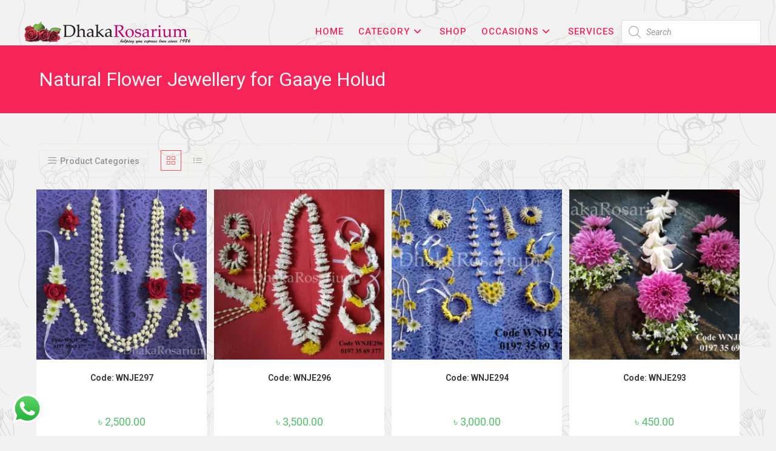

--- FILE ---
content_type: text/html; charset=UTF-8
request_url: https://dhakarosarium.com/?product_cat=natural-flower-jewelry-for-holud
body_size: 29755
content:
<!DOCTYPE html>
<html class="html" dir="ltr" lang="en-US" prefix="og: https://ogp.me/ns#">
<head>
	<meta charset="UTF-8">
	<link rel="profile" href="https://gmpg.org/xfn/11">

	<title>Natural Flower Jewellery for Gaaye Holud - Dhaka Rosarium</title>
	<style>img:is([sizes="auto" i], [sizes^="auto," i]) { contain-intrinsic-size: 3000px 1500px }</style>
	
		<!-- All in One SEO 4.9.3 - aioseo.com -->
	<meta name="robots" content="max-image-preview:large" />
	<link rel="canonical" href="https://dhakarosarium.com/?product_cat=natural-flower-jewelry-for-holud" />
	<meta name="generator" content="All in One SEO (AIOSEO) 4.9.3" />
		<script type="application/ld+json" class="aioseo-schema">
			{"@context":"https:\/\/schema.org","@graph":[{"@type":"BreadcrumbList","@id":"https:\/\/dhakarosarium.com\/?product_cat=natural-flower-jewelry-for-holud#breadcrumblist","itemListElement":[{"@type":"ListItem","@id":"https:\/\/dhakarosarium.com#listItem","position":1,"name":"Home","item":"https:\/\/dhakarosarium.com","nextItem":{"@type":"ListItem","@id":"https:\/\/dhakarosarium.com\/?page_id=7#listItem","name":"Shop"}},{"@type":"ListItem","@id":"https:\/\/dhakarosarium.com\/?page_id=7#listItem","position":2,"name":"Shop","item":"https:\/\/dhakarosarium.com\/?page_id=7","nextItem":{"@type":"ListItem","@id":"https:\/\/dhakarosarium.com\/?product_cat=ornaments#listItem","name":"ORNAMENTS"},"previousItem":{"@type":"ListItem","@id":"https:\/\/dhakarosarium.com#listItem","name":"Home"}},{"@type":"ListItem","@id":"https:\/\/dhakarosarium.com\/?product_cat=ornaments#listItem","position":3,"name":"ORNAMENTS","item":"https:\/\/dhakarosarium.com\/?product_cat=ornaments","nextItem":{"@type":"ListItem","@id":"https:\/\/dhakarosarium.com\/?product_cat=natural-flower-jewelry-for-holud#listItem","name":"Natural Flower Jewellery for Gaaye Holud"},"previousItem":{"@type":"ListItem","@id":"https:\/\/dhakarosarium.com\/?page_id=7#listItem","name":"Shop"}},{"@type":"ListItem","@id":"https:\/\/dhakarosarium.com\/?product_cat=natural-flower-jewelry-for-holud#listItem","position":4,"name":"Natural Flower Jewellery for Gaaye Holud","previousItem":{"@type":"ListItem","@id":"https:\/\/dhakarosarium.com\/?product_cat=ornaments#listItem","name":"ORNAMENTS"}}]},{"@type":"CollectionPage","@id":"https:\/\/dhakarosarium.com\/?product_cat=natural-flower-jewelry-for-holud#collectionpage","url":"https:\/\/dhakarosarium.com\/?product_cat=natural-flower-jewelry-for-holud","name":"Natural Flower Jewellery for Gaaye Holud - Dhaka Rosarium","inLanguage":"en-US","isPartOf":{"@id":"https:\/\/dhakarosarium.com\/#website"},"breadcrumb":{"@id":"https:\/\/dhakarosarium.com\/?product_cat=natural-flower-jewelry-for-holud#breadcrumblist"}},{"@type":"Organization","@id":"https:\/\/dhakarosarium.com\/#organization","name":"Dhaka Rosarium","description":"helping you express love since 1986","url":"https:\/\/dhakarosarium.com\/","logo":{"@type":"ImageObject","url":"https:\/\/i0.wp.com\/dhakarosarium.com\/wp-content\/uploads\/2020\/11\/cropped-Logo_Sticker-1024x150-1-e1618850024160.png?fit=500%2C74&ssl=1","@id":"https:\/\/dhakarosarium.com\/?product_cat=natural-flower-jewelry-for-holud\/#organizationLogo","width":500,"height":74},"image":{"@id":"https:\/\/dhakarosarium.com\/?product_cat=natural-flower-jewelry-for-holud\/#organizationLogo"}},{"@type":"WebSite","@id":"https:\/\/dhakarosarium.com\/#website","url":"https:\/\/dhakarosarium.com\/","name":"Dhaka Rosarium","description":"helping you express love since 1986","inLanguage":"en-US","publisher":{"@id":"https:\/\/dhakarosarium.com\/#organization"}}]}
		</script>
		<!-- All in One SEO -->

<meta name="viewport" content="width=device-width, initial-scale=1"><!-- Jetpack Site Verification Tags -->
<meta name="google-site-verification" content="vvfW1dl6tDQp4h5iAvHmnQ78g-3UXKxWiUvlyrRlLkg" />
<script>window._wca = window._wca || [];</script>
<link rel='dns-prefetch' href='//stats.wp.com' />
<link rel='dns-prefetch' href='//fonts.googleapis.com' />
<link rel='preconnect' href='//i0.wp.com' />
<link rel='preconnect' href='//c0.wp.com' />
<link rel="alternate" type="application/rss+xml" title="Dhaka Rosarium &raquo; Feed" href="https://dhakarosarium.com/?feed=rss2" />
<link rel="alternate" type="application/rss+xml" title="Dhaka Rosarium &raquo; Comments Feed" href="https://dhakarosarium.com/?feed=comments-rss2" />
<link rel="alternate" type="application/rss+xml" title="Dhaka Rosarium &raquo; Natural Flower Jewellery for Gaaye Holud Category Feed" href="https://dhakarosarium.com/?feed=rss2&#038;product_cat=natural-flower-jewelry-for-holud" />
		<style>
			.lazyload,
			.lazyloading {
				max-width: 100%;
			}
		</style>
		<script>
window._wpemojiSettings = {"baseUrl":"https:\/\/s.w.org\/images\/core\/emoji\/16.0.1\/72x72\/","ext":".png","svgUrl":"https:\/\/s.w.org\/images\/core\/emoji\/16.0.1\/svg\/","svgExt":".svg","source":{"concatemoji":"https:\/\/dhakarosarium.com\/wp-includes\/js\/wp-emoji-release.min.js?ver=b8919fcf33c9c7feca78c92871b1629d"}};
/*! This file is auto-generated */
!function(s,n){var o,i,e;function c(e){try{var t={supportTests:e,timestamp:(new Date).valueOf()};sessionStorage.setItem(o,JSON.stringify(t))}catch(e){}}function p(e,t,n){e.clearRect(0,0,e.canvas.width,e.canvas.height),e.fillText(t,0,0);var t=new Uint32Array(e.getImageData(0,0,e.canvas.width,e.canvas.height).data),a=(e.clearRect(0,0,e.canvas.width,e.canvas.height),e.fillText(n,0,0),new Uint32Array(e.getImageData(0,0,e.canvas.width,e.canvas.height).data));return t.every(function(e,t){return e===a[t]})}function u(e,t){e.clearRect(0,0,e.canvas.width,e.canvas.height),e.fillText(t,0,0);for(var n=e.getImageData(16,16,1,1),a=0;a<n.data.length;a++)if(0!==n.data[a])return!1;return!0}function f(e,t,n,a){switch(t){case"flag":return n(e,"\ud83c\udff3\ufe0f\u200d\u26a7\ufe0f","\ud83c\udff3\ufe0f\u200b\u26a7\ufe0f")?!1:!n(e,"\ud83c\udde8\ud83c\uddf6","\ud83c\udde8\u200b\ud83c\uddf6")&&!n(e,"\ud83c\udff4\udb40\udc67\udb40\udc62\udb40\udc65\udb40\udc6e\udb40\udc67\udb40\udc7f","\ud83c\udff4\u200b\udb40\udc67\u200b\udb40\udc62\u200b\udb40\udc65\u200b\udb40\udc6e\u200b\udb40\udc67\u200b\udb40\udc7f");case"emoji":return!a(e,"\ud83e\udedf")}return!1}function g(e,t,n,a){var r="undefined"!=typeof WorkerGlobalScope&&self instanceof WorkerGlobalScope?new OffscreenCanvas(300,150):s.createElement("canvas"),o=r.getContext("2d",{willReadFrequently:!0}),i=(o.textBaseline="top",o.font="600 32px Arial",{});return e.forEach(function(e){i[e]=t(o,e,n,a)}),i}function t(e){var t=s.createElement("script");t.src=e,t.defer=!0,s.head.appendChild(t)}"undefined"!=typeof Promise&&(o="wpEmojiSettingsSupports",i=["flag","emoji"],n.supports={everything:!0,everythingExceptFlag:!0},e=new Promise(function(e){s.addEventListener("DOMContentLoaded",e,{once:!0})}),new Promise(function(t){var n=function(){try{var e=JSON.parse(sessionStorage.getItem(o));if("object"==typeof e&&"number"==typeof e.timestamp&&(new Date).valueOf()<e.timestamp+604800&&"object"==typeof e.supportTests)return e.supportTests}catch(e){}return null}();if(!n){if("undefined"!=typeof Worker&&"undefined"!=typeof OffscreenCanvas&&"undefined"!=typeof URL&&URL.createObjectURL&&"undefined"!=typeof Blob)try{var e="postMessage("+g.toString()+"("+[JSON.stringify(i),f.toString(),p.toString(),u.toString()].join(",")+"));",a=new Blob([e],{type:"text/javascript"}),r=new Worker(URL.createObjectURL(a),{name:"wpTestEmojiSupports"});return void(r.onmessage=function(e){c(n=e.data),r.terminate(),t(n)})}catch(e){}c(n=g(i,f,p,u))}t(n)}).then(function(e){for(var t in e)n.supports[t]=e[t],n.supports.everything=n.supports.everything&&n.supports[t],"flag"!==t&&(n.supports.everythingExceptFlag=n.supports.everythingExceptFlag&&n.supports[t]);n.supports.everythingExceptFlag=n.supports.everythingExceptFlag&&!n.supports.flag,n.DOMReady=!1,n.readyCallback=function(){n.DOMReady=!0}}).then(function(){return e}).then(function(){var e;n.supports.everything||(n.readyCallback(),(e=n.source||{}).concatemoji?t(e.concatemoji):e.wpemoji&&e.twemoji&&(t(e.twemoji),t(e.wpemoji)))}))}((window,document),window._wpemojiSettings);
</script>
<link rel='stylesheet' id='coderockz-woo-delivery-block-css' href='https://dhakarosarium.com/wp-content/plugins/woo-delivery/block/assets/css/frontend.css?ver=1.3.77' media='all' />
<link rel='stylesheet' id='ht_ctc_main_css-css' href='https://dhakarosarium.com/wp-content/plugins/click-to-chat-for-whatsapp/new/inc/assets/css/main.css?ver=4.36' media='all' />
<style id='wp-emoji-styles-inline-css'>

	img.wp-smiley, img.emoji {
		display: inline !important;
		border: none !important;
		box-shadow: none !important;
		height: 1em !important;
		width: 1em !important;
		margin: 0 0.07em !important;
		vertical-align: -0.1em !important;
		background: none !important;
		padding: 0 !important;
	}
</style>
<link rel='stylesheet' id='wp-block-library-css' href='https://c0.wp.com/c/6.8.3/wp-includes/css/dist/block-library/style.min.css' media='all' />
<style id='wp-block-library-theme-inline-css'>
.wp-block-audio :where(figcaption){color:#555;font-size:13px;text-align:center}.is-dark-theme .wp-block-audio :where(figcaption){color:#ffffffa6}.wp-block-audio{margin:0 0 1em}.wp-block-code{border:1px solid #ccc;border-radius:4px;font-family:Menlo,Consolas,monaco,monospace;padding:.8em 1em}.wp-block-embed :where(figcaption){color:#555;font-size:13px;text-align:center}.is-dark-theme .wp-block-embed :where(figcaption){color:#ffffffa6}.wp-block-embed{margin:0 0 1em}.blocks-gallery-caption{color:#555;font-size:13px;text-align:center}.is-dark-theme .blocks-gallery-caption{color:#ffffffa6}:root :where(.wp-block-image figcaption){color:#555;font-size:13px;text-align:center}.is-dark-theme :root :where(.wp-block-image figcaption){color:#ffffffa6}.wp-block-image{margin:0 0 1em}.wp-block-pullquote{border-bottom:4px solid;border-top:4px solid;color:currentColor;margin-bottom:1.75em}.wp-block-pullquote cite,.wp-block-pullquote footer,.wp-block-pullquote__citation{color:currentColor;font-size:.8125em;font-style:normal;text-transform:uppercase}.wp-block-quote{border-left:.25em solid;margin:0 0 1.75em;padding-left:1em}.wp-block-quote cite,.wp-block-quote footer{color:currentColor;font-size:.8125em;font-style:normal;position:relative}.wp-block-quote:where(.has-text-align-right){border-left:none;border-right:.25em solid;padding-left:0;padding-right:1em}.wp-block-quote:where(.has-text-align-center){border:none;padding-left:0}.wp-block-quote.is-large,.wp-block-quote.is-style-large,.wp-block-quote:where(.is-style-plain){border:none}.wp-block-search .wp-block-search__label{font-weight:700}.wp-block-search__button{border:1px solid #ccc;padding:.375em .625em}:where(.wp-block-group.has-background){padding:1.25em 2.375em}.wp-block-separator.has-css-opacity{opacity:.4}.wp-block-separator{border:none;border-bottom:2px solid;margin-left:auto;margin-right:auto}.wp-block-separator.has-alpha-channel-opacity{opacity:1}.wp-block-separator:not(.is-style-wide):not(.is-style-dots){width:100px}.wp-block-separator.has-background:not(.is-style-dots){border-bottom:none;height:1px}.wp-block-separator.has-background:not(.is-style-wide):not(.is-style-dots){height:2px}.wp-block-table{margin:0 0 1em}.wp-block-table td,.wp-block-table th{word-break:normal}.wp-block-table :where(figcaption){color:#555;font-size:13px;text-align:center}.is-dark-theme .wp-block-table :where(figcaption){color:#ffffffa6}.wp-block-video :where(figcaption){color:#555;font-size:13px;text-align:center}.is-dark-theme .wp-block-video :where(figcaption){color:#ffffffa6}.wp-block-video{margin:0 0 1em}:root :where(.wp-block-template-part.has-background){margin-bottom:0;margin-top:0;padding:1.25em 2.375em}
</style>
<style id='classic-theme-styles-inline-css'>
/*! This file is auto-generated */
.wp-block-button__link{color:#fff;background-color:#32373c;border-radius:9999px;box-shadow:none;text-decoration:none;padding:calc(.667em + 2px) calc(1.333em + 2px);font-size:1.125em}.wp-block-file__button{background:#32373c;color:#fff;text-decoration:none}
</style>
<link rel='stylesheet' id='aioseo/css/src/vue/standalone/blocks/table-of-contents/global.scss-css' href='https://dhakarosarium.com/wp-content/plugins/all-in-one-seo-pack/dist/Lite/assets/css/table-of-contents/global.e90f6d47.css?ver=4.9.3' media='all' />
<link rel='stylesheet' id='mediaelement-css' href='https://c0.wp.com/c/6.8.3/wp-includes/js/mediaelement/mediaelementplayer-legacy.min.css' media='all' />
<link rel='stylesheet' id='wp-mediaelement-css' href='https://c0.wp.com/c/6.8.3/wp-includes/js/mediaelement/wp-mediaelement.min.css' media='all' />
<style id='jetpack-sharing-buttons-style-inline-css'>
.jetpack-sharing-buttons__services-list{display:flex;flex-direction:row;flex-wrap:wrap;gap:0;list-style-type:none;margin:5px;padding:0}.jetpack-sharing-buttons__services-list.has-small-icon-size{font-size:12px}.jetpack-sharing-buttons__services-list.has-normal-icon-size{font-size:16px}.jetpack-sharing-buttons__services-list.has-large-icon-size{font-size:24px}.jetpack-sharing-buttons__services-list.has-huge-icon-size{font-size:36px}@media print{.jetpack-sharing-buttons__services-list{display:none!important}}.editor-styles-wrapper .wp-block-jetpack-sharing-buttons{gap:0;padding-inline-start:0}ul.jetpack-sharing-buttons__services-list.has-background{padding:1.25em 2.375em}
</style>
<style id='global-styles-inline-css'>
:root{--wp--preset--aspect-ratio--square: 1;--wp--preset--aspect-ratio--4-3: 4/3;--wp--preset--aspect-ratio--3-4: 3/4;--wp--preset--aspect-ratio--3-2: 3/2;--wp--preset--aspect-ratio--2-3: 2/3;--wp--preset--aspect-ratio--16-9: 16/9;--wp--preset--aspect-ratio--9-16: 9/16;--wp--preset--color--black: #000000;--wp--preset--color--cyan-bluish-gray: #abb8c3;--wp--preset--color--white: #ffffff;--wp--preset--color--pale-pink: #f78da7;--wp--preset--color--vivid-red: #cf2e2e;--wp--preset--color--luminous-vivid-orange: #ff6900;--wp--preset--color--luminous-vivid-amber: #fcb900;--wp--preset--color--light-green-cyan: #7bdcb5;--wp--preset--color--vivid-green-cyan: #00d084;--wp--preset--color--pale-cyan-blue: #8ed1fc;--wp--preset--color--vivid-cyan-blue: #0693e3;--wp--preset--color--vivid-purple: #9b51e0;--wp--preset--gradient--vivid-cyan-blue-to-vivid-purple: linear-gradient(135deg,rgba(6,147,227,1) 0%,rgb(155,81,224) 100%);--wp--preset--gradient--light-green-cyan-to-vivid-green-cyan: linear-gradient(135deg,rgb(122,220,180) 0%,rgb(0,208,130) 100%);--wp--preset--gradient--luminous-vivid-amber-to-luminous-vivid-orange: linear-gradient(135deg,rgba(252,185,0,1) 0%,rgba(255,105,0,1) 100%);--wp--preset--gradient--luminous-vivid-orange-to-vivid-red: linear-gradient(135deg,rgba(255,105,0,1) 0%,rgb(207,46,46) 100%);--wp--preset--gradient--very-light-gray-to-cyan-bluish-gray: linear-gradient(135deg,rgb(238,238,238) 0%,rgb(169,184,195) 100%);--wp--preset--gradient--cool-to-warm-spectrum: linear-gradient(135deg,rgb(74,234,220) 0%,rgb(151,120,209) 20%,rgb(207,42,186) 40%,rgb(238,44,130) 60%,rgb(251,105,98) 80%,rgb(254,248,76) 100%);--wp--preset--gradient--blush-light-purple: linear-gradient(135deg,rgb(255,206,236) 0%,rgb(152,150,240) 100%);--wp--preset--gradient--blush-bordeaux: linear-gradient(135deg,rgb(254,205,165) 0%,rgb(254,45,45) 50%,rgb(107,0,62) 100%);--wp--preset--gradient--luminous-dusk: linear-gradient(135deg,rgb(255,203,112) 0%,rgb(199,81,192) 50%,rgb(65,88,208) 100%);--wp--preset--gradient--pale-ocean: linear-gradient(135deg,rgb(255,245,203) 0%,rgb(182,227,212) 50%,rgb(51,167,181) 100%);--wp--preset--gradient--electric-grass: linear-gradient(135deg,rgb(202,248,128) 0%,rgb(113,206,126) 100%);--wp--preset--gradient--midnight: linear-gradient(135deg,rgb(2,3,129) 0%,rgb(40,116,252) 100%);--wp--preset--font-size--small: 13px;--wp--preset--font-size--medium: 20px;--wp--preset--font-size--large: 36px;--wp--preset--font-size--x-large: 42px;--wp--preset--spacing--20: 0.44rem;--wp--preset--spacing--30: 0.67rem;--wp--preset--spacing--40: 1rem;--wp--preset--spacing--50: 1.5rem;--wp--preset--spacing--60: 2.25rem;--wp--preset--spacing--70: 3.38rem;--wp--preset--spacing--80: 5.06rem;--wp--preset--shadow--natural: 6px 6px 9px rgba(0, 0, 0, 0.2);--wp--preset--shadow--deep: 12px 12px 50px rgba(0, 0, 0, 0.4);--wp--preset--shadow--sharp: 6px 6px 0px rgba(0, 0, 0, 0.2);--wp--preset--shadow--outlined: 6px 6px 0px -3px rgba(255, 255, 255, 1), 6px 6px rgba(0, 0, 0, 1);--wp--preset--shadow--crisp: 6px 6px 0px rgba(0, 0, 0, 1);}:where(.is-layout-flex){gap: 0.5em;}:where(.is-layout-grid){gap: 0.5em;}body .is-layout-flex{display: flex;}.is-layout-flex{flex-wrap: wrap;align-items: center;}.is-layout-flex > :is(*, div){margin: 0;}body .is-layout-grid{display: grid;}.is-layout-grid > :is(*, div){margin: 0;}:where(.wp-block-columns.is-layout-flex){gap: 2em;}:where(.wp-block-columns.is-layout-grid){gap: 2em;}:where(.wp-block-post-template.is-layout-flex){gap: 1.25em;}:where(.wp-block-post-template.is-layout-grid){gap: 1.25em;}.has-black-color{color: var(--wp--preset--color--black) !important;}.has-cyan-bluish-gray-color{color: var(--wp--preset--color--cyan-bluish-gray) !important;}.has-white-color{color: var(--wp--preset--color--white) !important;}.has-pale-pink-color{color: var(--wp--preset--color--pale-pink) !important;}.has-vivid-red-color{color: var(--wp--preset--color--vivid-red) !important;}.has-luminous-vivid-orange-color{color: var(--wp--preset--color--luminous-vivid-orange) !important;}.has-luminous-vivid-amber-color{color: var(--wp--preset--color--luminous-vivid-amber) !important;}.has-light-green-cyan-color{color: var(--wp--preset--color--light-green-cyan) !important;}.has-vivid-green-cyan-color{color: var(--wp--preset--color--vivid-green-cyan) !important;}.has-pale-cyan-blue-color{color: var(--wp--preset--color--pale-cyan-blue) !important;}.has-vivid-cyan-blue-color{color: var(--wp--preset--color--vivid-cyan-blue) !important;}.has-vivid-purple-color{color: var(--wp--preset--color--vivid-purple) !important;}.has-black-background-color{background-color: var(--wp--preset--color--black) !important;}.has-cyan-bluish-gray-background-color{background-color: var(--wp--preset--color--cyan-bluish-gray) !important;}.has-white-background-color{background-color: var(--wp--preset--color--white) !important;}.has-pale-pink-background-color{background-color: var(--wp--preset--color--pale-pink) !important;}.has-vivid-red-background-color{background-color: var(--wp--preset--color--vivid-red) !important;}.has-luminous-vivid-orange-background-color{background-color: var(--wp--preset--color--luminous-vivid-orange) !important;}.has-luminous-vivid-amber-background-color{background-color: var(--wp--preset--color--luminous-vivid-amber) !important;}.has-light-green-cyan-background-color{background-color: var(--wp--preset--color--light-green-cyan) !important;}.has-vivid-green-cyan-background-color{background-color: var(--wp--preset--color--vivid-green-cyan) !important;}.has-pale-cyan-blue-background-color{background-color: var(--wp--preset--color--pale-cyan-blue) !important;}.has-vivid-cyan-blue-background-color{background-color: var(--wp--preset--color--vivid-cyan-blue) !important;}.has-vivid-purple-background-color{background-color: var(--wp--preset--color--vivid-purple) !important;}.has-black-border-color{border-color: var(--wp--preset--color--black) !important;}.has-cyan-bluish-gray-border-color{border-color: var(--wp--preset--color--cyan-bluish-gray) !important;}.has-white-border-color{border-color: var(--wp--preset--color--white) !important;}.has-pale-pink-border-color{border-color: var(--wp--preset--color--pale-pink) !important;}.has-vivid-red-border-color{border-color: var(--wp--preset--color--vivid-red) !important;}.has-luminous-vivid-orange-border-color{border-color: var(--wp--preset--color--luminous-vivid-orange) !important;}.has-luminous-vivid-amber-border-color{border-color: var(--wp--preset--color--luminous-vivid-amber) !important;}.has-light-green-cyan-border-color{border-color: var(--wp--preset--color--light-green-cyan) !important;}.has-vivid-green-cyan-border-color{border-color: var(--wp--preset--color--vivid-green-cyan) !important;}.has-pale-cyan-blue-border-color{border-color: var(--wp--preset--color--pale-cyan-blue) !important;}.has-vivid-cyan-blue-border-color{border-color: var(--wp--preset--color--vivid-cyan-blue) !important;}.has-vivid-purple-border-color{border-color: var(--wp--preset--color--vivid-purple) !important;}.has-vivid-cyan-blue-to-vivid-purple-gradient-background{background: var(--wp--preset--gradient--vivid-cyan-blue-to-vivid-purple) !important;}.has-light-green-cyan-to-vivid-green-cyan-gradient-background{background: var(--wp--preset--gradient--light-green-cyan-to-vivid-green-cyan) !important;}.has-luminous-vivid-amber-to-luminous-vivid-orange-gradient-background{background: var(--wp--preset--gradient--luminous-vivid-amber-to-luminous-vivid-orange) !important;}.has-luminous-vivid-orange-to-vivid-red-gradient-background{background: var(--wp--preset--gradient--luminous-vivid-orange-to-vivid-red) !important;}.has-very-light-gray-to-cyan-bluish-gray-gradient-background{background: var(--wp--preset--gradient--very-light-gray-to-cyan-bluish-gray) !important;}.has-cool-to-warm-spectrum-gradient-background{background: var(--wp--preset--gradient--cool-to-warm-spectrum) !important;}.has-blush-light-purple-gradient-background{background: var(--wp--preset--gradient--blush-light-purple) !important;}.has-blush-bordeaux-gradient-background{background: var(--wp--preset--gradient--blush-bordeaux) !important;}.has-luminous-dusk-gradient-background{background: var(--wp--preset--gradient--luminous-dusk) !important;}.has-pale-ocean-gradient-background{background: var(--wp--preset--gradient--pale-ocean) !important;}.has-electric-grass-gradient-background{background: var(--wp--preset--gradient--electric-grass) !important;}.has-midnight-gradient-background{background: var(--wp--preset--gradient--midnight) !important;}.has-small-font-size{font-size: var(--wp--preset--font-size--small) !important;}.has-medium-font-size{font-size: var(--wp--preset--font-size--medium) !important;}.has-large-font-size{font-size: var(--wp--preset--font-size--large) !important;}.has-x-large-font-size{font-size: var(--wp--preset--font-size--x-large) !important;}
:where(.wp-block-post-template.is-layout-flex){gap: 1.25em;}:where(.wp-block-post-template.is-layout-grid){gap: 1.25em;}
:where(.wp-block-columns.is-layout-flex){gap: 2em;}:where(.wp-block-columns.is-layout-grid){gap: 2em;}
:root :where(.wp-block-pullquote){font-size: 1.5em;line-height: 1.6;}
</style>
<style id='woocommerce-inline-inline-css'>
.woocommerce form .form-row .required { visibility: visible; }
</style>
<link rel='stylesheet' id='dgwt-wcas-style-css' href='https://dhakarosarium.com/wp-content/plugins/ajax-search-for-woocommerce/assets/css/style.min.css?ver=1.32.2' media='all' />
<link rel='stylesheet' id='parent-style-css' href='https://dhakarosarium.com/wp-content/themes/oceanwp/style.css?ver=b8919fcf33c9c7feca78c92871b1629d' media='all' />
<link rel='stylesheet' id='oceanwp-woo-mini-cart-css' href='https://dhakarosarium.com/wp-content/themes/oceanwp/assets/css/woo/woo-mini-cart.min.css?ver=b8919fcf33c9c7feca78c92871b1629d' media='all' />
<link rel='stylesheet' id='font-awesome-css' href='https://dhakarosarium.com/wp-content/themes/oceanwp/assets/fonts/fontawesome/css/all.min.css?ver=6.7.2' media='all' />
<link rel='stylesheet' id='simple-line-icons-css' href='https://dhakarosarium.com/wp-content/themes/oceanwp/assets/css/third/simple-line-icons.min.css?ver=2.4.0' media='all' />
<link rel='stylesheet' id='oceanwp-style-css' href='https://dhakarosarium.com/wp-content/themes/oceanwp/assets/css/style.min.css?ver=1.0.0' media='all' />
<style id='oceanwp-style-inline-css'>
body div.wpforms-container-full .wpforms-form input[type=submit]:hover,
			body div.wpforms-container-full .wpforms-form input[type=submit]:active,
			body div.wpforms-container-full .wpforms-form button[type=submit]:hover,
			body div.wpforms-container-full .wpforms-form button[type=submit]:active,
			body div.wpforms-container-full .wpforms-form .wpforms-page-button:hover,
			body div.wpforms-container-full .wpforms-form .wpforms-page-button:active,
			body .wp-core-ui div.wpforms-container-full .wpforms-form input[type=submit]:hover,
			body .wp-core-ui div.wpforms-container-full .wpforms-form input[type=submit]:active,
			body .wp-core-ui div.wpforms-container-full .wpforms-form button[type=submit]:hover,
			body .wp-core-ui div.wpforms-container-full .wpforms-form button[type=submit]:active,
			body .wp-core-ui div.wpforms-container-full .wpforms-form .wpforms-page-button:hover,
			body .wp-core-ui div.wpforms-container-full .wpforms-form .wpforms-page-button:active {
					background: linear-gradient(0deg, rgba(0, 0, 0, 0.2), rgba(0, 0, 0, 0.2)), var(--wpforms-button-background-color-alt, var(--wpforms-button-background-color)) !important;
			}
</style>
<link rel='stylesheet' id='oceanwp-hamburgers-css' href='https://dhakarosarium.com/wp-content/themes/oceanwp/assets/css/third/hamburgers/hamburgers.min.css?ver=1.0.0' media='all' />
<link rel='stylesheet' id='oceanwp-collapse-css' href='https://dhakarosarium.com/wp-content/themes/oceanwp/assets/css/third/hamburgers/types/collapse.css?ver=1.0.0' media='all' />
<link rel='stylesheet' id='oceanwp-google-font-roboto-css' href='//fonts.googleapis.com/css?family=Roboto%3A100%2C200%2C300%2C400%2C500%2C600%2C700%2C800%2C900%2C100i%2C200i%2C300i%2C400i%2C500i%2C600i%2C700i%2C800i%2C900i&#038;subset=latin&#038;display=swap&#038;ver=6.8.3' media='all' />
<link rel='stylesheet' id='oceanwp-woocommerce-css' href='https://dhakarosarium.com/wp-content/themes/oceanwp/assets/css/woo/woocommerce.min.css?ver=b8919fcf33c9c7feca78c92871b1629d' media='all' />
<link rel='stylesheet' id='oceanwp-woo-star-font-css' href='https://dhakarosarium.com/wp-content/themes/oceanwp/assets/css/woo/woo-star-font.min.css?ver=b8919fcf33c9c7feca78c92871b1629d' media='all' />
<link rel='stylesheet' id='oceanwp-woo-hover-style-css' href='https://dhakarosarium.com/wp-content/themes/oceanwp/assets/css/woo/hover-style.min.css?ver=b8919fcf33c9c7feca78c92871b1629d' media='all' />
<link rel='stylesheet' id='oceanwp-woo-quick-view-css' href='https://dhakarosarium.com/wp-content/themes/oceanwp/assets/css/woo/woo-quick-view.min.css?ver=b8919fcf33c9c7feca78c92871b1629d' media='all' />
<link rel='stylesheet' id='elementor-frontend-css' href='https://dhakarosarium.com/wp-content/plugins/elementor/assets/css/frontend.min.css?ver=3.34.2' media='all' />
<link rel='stylesheet' id='eael-general-css' href='https://dhakarosarium.com/wp-content/plugins/essential-addons-for-elementor-lite/assets/front-end/css/view/general.min.css?ver=6.5.8' media='all' />
<link rel='stylesheet' id='oss-social-share-style-css' href='https://dhakarosarium.com/wp-content/plugins/ocean-social-sharing/assets/css/style.min.css?ver=b8919fcf33c9c7feca78c92871b1629d' media='all' />
<script type="text/template" id="tmpl-variation-template">
	<div class="woocommerce-variation-description">{{{ data.variation.variation_description }}}</div>
	<div class="woocommerce-variation-price">{{{ data.variation.price_html }}}</div>
	<div class="woocommerce-variation-availability">{{{ data.variation.availability_html }}}</div>
</script>
<script type="text/template" id="tmpl-unavailable-variation-template">
	<p role="alert">Sorry, this product is unavailable. Please choose a different combination.</p>
</script>
<script src="https://c0.wp.com/c/6.8.3/wp-includes/js/jquery/jquery.min.js" id="jquery-core-js"></script>
<script src="https://c0.wp.com/c/6.8.3/wp-includes/js/jquery/jquery-migrate.min.js" id="jquery-migrate-js"></script>
<script src="https://c0.wp.com/p/woocommerce/10.4.3/assets/js/jquery-blockui/jquery.blockUI.min.js" id="wc-jquery-blockui-js" defer data-wp-strategy="defer"></script>
<script id="wc-add-to-cart-js-extra">
var wc_add_to_cart_params = {"ajax_url":"\/wp-admin\/admin-ajax.php","wc_ajax_url":"\/?wc-ajax=%%endpoint%%","i18n_view_cart":"View cart","cart_url":"https:\/\/dhakarosarium.com\/?page_id=8","is_cart":"","cart_redirect_after_add":"no"};
</script>
<script src="https://c0.wp.com/p/woocommerce/10.4.3/assets/js/frontend/add-to-cart.min.js" id="wc-add-to-cart-js" defer data-wp-strategy="defer"></script>
<script src="https://c0.wp.com/p/woocommerce/10.4.3/assets/js/js-cookie/js.cookie.min.js" id="wc-js-cookie-js" defer data-wp-strategy="defer"></script>
<script id="woocommerce-js-extra">
var woocommerce_params = {"ajax_url":"\/wp-admin\/admin-ajax.php","wc_ajax_url":"\/?wc-ajax=%%endpoint%%","i18n_password_show":"Show password","i18n_password_hide":"Hide password"};
</script>
<script src="https://c0.wp.com/p/woocommerce/10.4.3/assets/js/frontend/woocommerce.min.js" id="woocommerce-js" defer data-wp-strategy="defer"></script>
<script src="https://stats.wp.com/s-202604.js" id="woocommerce-analytics-js" defer data-wp-strategy="defer"></script>
<script src="https://c0.wp.com/c/6.8.3/wp-includes/js/underscore.min.js" id="underscore-js"></script>
<script id="wp-util-js-extra">
var _wpUtilSettings = {"ajax":{"url":"\/wp-admin\/admin-ajax.php"}};
</script>
<script src="https://c0.wp.com/c/6.8.3/wp-includes/js/wp-util.min.js" id="wp-util-js"></script>
<script id="wc-add-to-cart-variation-js-extra">
var wc_add_to_cart_variation_params = {"wc_ajax_url":"\/?wc-ajax=%%endpoint%%","i18n_no_matching_variations_text":"Sorry, no products matched your selection. Please choose a different combination.","i18n_make_a_selection_text":"Please select some product options before adding this product to your cart.","i18n_unavailable_text":"Sorry, this product is unavailable. Please choose a different combination.","i18n_reset_alert_text":"Your selection has been reset. Please select some product options before adding this product to your cart."};
</script>
<script src="https://c0.wp.com/p/woocommerce/10.4.3/assets/js/frontend/add-to-cart-variation.min.js" id="wc-add-to-cart-variation-js" defer data-wp-strategy="defer"></script>
<script src="https://c0.wp.com/p/woocommerce/10.4.3/assets/js/flexslider/jquery.flexslider.min.js" id="wc-flexslider-js" defer data-wp-strategy="defer"></script>
<script id="wc-cart-fragments-js-extra">
var wc_cart_fragments_params = {"ajax_url":"\/wp-admin\/admin-ajax.php","wc_ajax_url":"\/?wc-ajax=%%endpoint%%","cart_hash_key":"wc_cart_hash_770d8a1c3321f024d2edf5d0a9d4ef44","fragment_name":"wc_fragments_770d8a1c3321f024d2edf5d0a9d4ef44","request_timeout":"5000"};
</script>
<script src="https://c0.wp.com/p/woocommerce/10.4.3/assets/js/frontend/cart-fragments.min.js" id="wc-cart-fragments-js" defer data-wp-strategy="defer"></script>
<link rel="https://api.w.org/" href="https://dhakarosarium.com/index.php?rest_route=/" /><link rel="alternate" title="JSON" type="application/json" href="https://dhakarosarium.com/index.php?rest_route=/wp/v2/product_cat/131" /><link rel="EditURI" type="application/rsd+xml" title="RSD" href="https://dhakarosarium.com/xmlrpc.php?rsd" />
	<style>img#wpstats{display:none}</style>
				<script>
			document.documentElement.className = document.documentElement.className.replace('no-js', 'js');
		</script>
				<style>
			.no-js img.lazyload {
				display: none;
			}

			figure.wp-block-image img.lazyloading {
				min-width: 150px;
			}

			.lazyload,
			.lazyloading {
				--smush-placeholder-width: 100px;
				--smush-placeholder-aspect-ratio: 1/1;
				width: var(--smush-image-width, var(--smush-placeholder-width)) !important;
				aspect-ratio: var(--smush-image-aspect-ratio, var(--smush-placeholder-aspect-ratio)) !important;
			}

						.lazyload, .lazyloading {
				opacity: 0;
			}

			.lazyloaded {
				opacity: 1;
				transition: opacity 400ms;
				transition-delay: 0ms;
			}

					</style>
				<style>
			.dgwt-wcas-ico-magnifier,.dgwt-wcas-ico-magnifier-handler{max-width:20px}.dgwt-wcas-search-wrapp{max-width:600px}		</style>
			<noscript><style>.woocommerce-product-gallery{ opacity: 1 !important; }</style></noscript>
	<meta name="generator" content="Elementor 3.34.2; features: additional_custom_breakpoints; settings: css_print_method-external, google_font-enabled, font_display-auto">
			<style>
				.e-con.e-parent:nth-of-type(n+4):not(.e-lazyloaded):not(.e-no-lazyload),
				.e-con.e-parent:nth-of-type(n+4):not(.e-lazyloaded):not(.e-no-lazyload) * {
					background-image: none !important;
				}
				@media screen and (max-height: 1024px) {
					.e-con.e-parent:nth-of-type(n+3):not(.e-lazyloaded):not(.e-no-lazyload),
					.e-con.e-parent:nth-of-type(n+3):not(.e-lazyloaded):not(.e-no-lazyload) * {
						background-image: none !important;
					}
				}
				@media screen and (max-height: 640px) {
					.e-con.e-parent:nth-of-type(n+2):not(.e-lazyloaded):not(.e-no-lazyload),
					.e-con.e-parent:nth-of-type(n+2):not(.e-lazyloaded):not(.e-no-lazyload) * {
						background-image: none !important;
					}
				}
			</style>
					<style id="wp-custom-css">
			/* Hero Title */.elementor-element.hero-title .elementor-widget-container{display:inline-block}/* Footer Callout */.store-callout .icon-box-icon,.store-callout .icon-box-heading{display:table-cell;vertical-align:middle}.store-callout .icon-box-icon{height:1em;width:1em;line-height:1em}.store-callout .icon-box-icon i{color:#5b4f4f;font-size:34px;margin-right:15px}.store-callout .icon-box-heading{font-size:15px;font-weight:400;margin:0;color:#ffffff;letter-spacing:1px;text-transform:capitalize}@media screen and (max-width:767px){.store-callout .icon-box-icon{display:none}.store-callout .icon-box-heading{display:block;text-align:center}}/* Footer Borders */#footer-widgets .contact-info-widget i,#footer-widgets .oceanwp-recent-posts li,#footer-widgets .social-widget li a,#footer-widgets .woocommerce ul.product_list_widget li{border-color:rgba(255,255,255,0.2)}/* Footer Products */#footer-widgets .price del,#footer-widgets del .amount{color:#ddd}/* Footer Tags */#footer-widgets .tagcloud a{background-color:rgba(255,255,255,0.1);border-color:rgba(255,255,255,0.1)}#footer-widgets .tagcloud a:hover{background-color:rgba(255,255,255,0.2);color:#fff;border-color:rgba(255,255,255,0.2)}.woocommerce-checkout form.checkout{background-color:white;padding:25px}.woocommerce ul.products li.product li.title a{line-height:2.5ex;height:5ex;overflow:hidden}.star-rating{display:inline-block !important}.woo-product-info .category{display:none !important}.wcmenucart-count .wcmenucart-details.count{margin-right:5px}.textwidget p{color:white}.outofstock-badge{display:none}.fa{font-family:FontAwesome}		</style>
		<!-- OceanWP CSS -->
<style type="text/css">
/* Colors */.woocommerce-MyAccount-navigation ul li a:before,.woocommerce-checkout .woocommerce-info a,.woocommerce-checkout #payment ul.payment_methods .wc_payment_method>input[type=radio]:first-child:checked+label:before,.woocommerce-checkout #payment .payment_method_paypal .about_paypal,.woocommerce ul.products li.product li.category a:hover,.woocommerce ul.products li.product .button:hover,.woocommerce ul.products li.product .product-inner .added_to_cart:hover,.product_meta .posted_in a:hover,.product_meta .tagged_as a:hover,.woocommerce div.product .woocommerce-tabs ul.tabs li a:hover,.woocommerce div.product .woocommerce-tabs ul.tabs li.active a,.woocommerce .oceanwp-grid-list a.active,.woocommerce .oceanwp-grid-list a:hover,.woocommerce .oceanwp-off-canvas-filter:hover,.widget_shopping_cart ul.cart_list li .owp-grid-wrap .owp-grid a.remove:hover,.widget_product_categories li a:hover ~ .count,.widget_layered_nav li a:hover ~ .count,.woocommerce ul.products li.product:not(.product-category) .woo-entry-buttons li a:hover,a:hover,a.light:hover,.theme-heading .text::before,.theme-heading .text::after,#top-bar-content >a:hover,#top-bar-social li.oceanwp-email a:hover,#site-navigation-wrap .dropdown-menu >li >a:hover,#site-header.medium-header #medium-searchform button:hover,.oceanwp-mobile-menu-icon a:hover,.blog-entry.post .blog-entry-header .entry-title a:hover,.blog-entry.post .blog-entry-readmore a:hover,.blog-entry.thumbnail-entry .blog-entry-category a,ul.meta li a:hover,.dropcap,.single nav.post-navigation .nav-links .title,body .related-post-title a:hover,body #wp-calendar caption,body .contact-info-widget.default i,body .contact-info-widget.big-icons i,body .custom-links-widget .oceanwp-custom-links li a:hover,body .custom-links-widget .oceanwp-custom-links li a:hover:before,body .posts-thumbnails-widget li a:hover,body .social-widget li.oceanwp-email a:hover,.comment-author .comment-meta .comment-reply-link,#respond #cancel-comment-reply-link:hover,#footer-widgets .footer-box a:hover,#footer-bottom a:hover,#footer-bottom #footer-bottom-menu a:hover,.sidr a:hover,.sidr-class-dropdown-toggle:hover,.sidr-class-menu-item-has-children.active >a,.sidr-class-menu-item-has-children.active >a >.sidr-class-dropdown-toggle,input[type=checkbox]:checked:before{color:#fe5252}.woocommerce .oceanwp-grid-list a.active .owp-icon use,.woocommerce .oceanwp-grid-list a:hover .owp-icon use,.single nav.post-navigation .nav-links .title .owp-icon use,.blog-entry.post .blog-entry-readmore a:hover .owp-icon use,body .contact-info-widget.default .owp-icon use,body .contact-info-widget.big-icons .owp-icon use{stroke:#fe5252}.woocommerce div.product div.images .open-image,.wcmenucart-details.count,.woocommerce-message a,.woocommerce-error a,.woocommerce-info a,.woocommerce .widget_price_filter .ui-slider .ui-slider-handle,.woocommerce .widget_price_filter .ui-slider .ui-slider-range,.owp-product-nav li a.owp-nav-link:hover,.woocommerce div.product.owp-tabs-layout-vertical .woocommerce-tabs ul.tabs li a:after,.woocommerce .widget_product_categories li.current-cat >a ~ .count,.woocommerce .widget_product_categories li.current-cat >a:before,.woocommerce .widget_layered_nav li.chosen a ~ .count,.woocommerce .widget_layered_nav li.chosen a:before,#owp-checkout-timeline .active .timeline-wrapper,.bag-style:hover .wcmenucart-cart-icon .wcmenucart-count,.show-cart .wcmenucart-cart-icon .wcmenucart-count,.woocommerce ul.products li.product:not(.product-category) .image-wrap .button,input[type="button"],input[type="reset"],input[type="submit"],button[type="submit"],.button,#site-navigation-wrap .dropdown-menu >li.btn >a >span,.thumbnail:hover i,.thumbnail:hover .link-post-svg-icon,.post-quote-content,.omw-modal .omw-close-modal,body .contact-info-widget.big-icons li:hover i,body .contact-info-widget.big-icons li:hover .owp-icon,body div.wpforms-container-full .wpforms-form input[type=submit],body div.wpforms-container-full .wpforms-form button[type=submit],body div.wpforms-container-full .wpforms-form .wpforms-page-button,.woocommerce-cart .wp-element-button,.woocommerce-checkout .wp-element-button,.wp-block-button__link{background-color:#fe5252}.current-shop-items-dropdown{border-top-color:#fe5252}.woocommerce div.product .woocommerce-tabs ul.tabs li.active a{border-bottom-color:#fe5252}.wcmenucart-details.count:before{border-color:#fe5252}.woocommerce ul.products li.product .button:hover{border-color:#fe5252}.woocommerce ul.products li.product .product-inner .added_to_cart:hover{border-color:#fe5252}.woocommerce div.product .woocommerce-tabs ul.tabs li.active a{border-color:#fe5252}.woocommerce .oceanwp-grid-list a.active{border-color:#fe5252}.woocommerce .oceanwp-grid-list a:hover{border-color:#fe5252}.woocommerce .oceanwp-off-canvas-filter:hover{border-color:#fe5252}.owp-product-nav li a.owp-nav-link:hover{border-color:#fe5252}.widget_shopping_cart_content .buttons .button:first-child:hover{border-color:#fe5252}.widget_shopping_cart ul.cart_list li .owp-grid-wrap .owp-grid a.remove:hover{border-color:#fe5252}.widget_product_categories li a:hover ~ .count{border-color:#fe5252}.woocommerce .widget_product_categories li.current-cat >a ~ .count{border-color:#fe5252}.woocommerce .widget_product_categories li.current-cat >a:before{border-color:#fe5252}.widget_layered_nav li a:hover ~ .count{border-color:#fe5252}.woocommerce .widget_layered_nav li.chosen a ~ .count{border-color:#fe5252}.woocommerce .widget_layered_nav li.chosen a:before{border-color:#fe5252}#owp-checkout-timeline.arrow .active .timeline-wrapper:before{border-top-color:#fe5252;border-bottom-color:#fe5252}#owp-checkout-timeline.arrow .active .timeline-wrapper:after{border-left-color:#fe5252;border-right-color:#fe5252}.bag-style:hover .wcmenucart-cart-icon .wcmenucart-count{border-color:#fe5252}.bag-style:hover .wcmenucart-cart-icon .wcmenucart-count:after{border-color:#fe5252}.show-cart .wcmenucart-cart-icon .wcmenucart-count{border-color:#fe5252}.show-cart .wcmenucart-cart-icon .wcmenucart-count:after{border-color:#fe5252}.woocommerce ul.products li.product:not(.product-category) .woo-product-gallery .active a{border-color:#fe5252}.woocommerce ul.products li.product:not(.product-category) .woo-product-gallery a:hover{border-color:#fe5252}.widget-title{border-color:#fe5252}blockquote{border-color:#fe5252}.wp-block-quote{border-color:#fe5252}#searchform-dropdown{border-color:#fe5252}.dropdown-menu .sub-menu{border-color:#fe5252}.blog-entry.large-entry .blog-entry-readmore a:hover{border-color:#fe5252}.oceanwp-newsletter-form-wrap input[type="email"]:focus{border-color:#fe5252}.social-widget li.oceanwp-email a:hover{border-color:#fe5252}#respond #cancel-comment-reply-link:hover{border-color:#fe5252}body .contact-info-widget.big-icons li:hover i{border-color:#fe5252}body .contact-info-widget.big-icons li:hover .owp-icon{border-color:#fe5252}#footer-widgets .oceanwp-newsletter-form-wrap input[type="email"]:focus{border-color:#fe5252}.woocommerce div.product div.images .open-image:hover,.woocommerce-error a:hover,.woocommerce-info a:hover,.woocommerce-message a:hover,.woocommerce-message a:focus,.woocommerce .button:focus,.woocommerce ul.products li.product:not(.product-category) .image-wrap .button:hover,input[type="button"]:hover,input[type="reset"]:hover,input[type="submit"]:hover,button[type="submit"]:hover,input[type="button"]:focus,input[type="reset"]:focus,input[type="submit"]:focus,button[type="submit"]:focus,.button:hover,.button:focus,#site-navigation-wrap .dropdown-menu >li.btn >a:hover >span,.post-quote-author,.omw-modal .omw-close-modal:hover,body div.wpforms-container-full .wpforms-form input[type=submit]:hover,body div.wpforms-container-full .wpforms-form button[type=submit]:hover,body div.wpforms-container-full .wpforms-form .wpforms-page-button:hover,.woocommerce-cart .wp-element-button:hover,.woocommerce-checkout .wp-element-button:hover,.wp-block-button__link:hover{background-color:#d14242}body,.separate-layout,.has-parallax-footer:not(.separate-layout) #main{background-color:#f2f2f2}body .theme-button,body input[type="submit"],body button[type="submit"],body button,body .button,body div.wpforms-container-full .wpforms-form input[type=submit],body div.wpforms-container-full .wpforms-form button[type=submit],body div.wpforms-container-full .wpforms-form .wpforms-page-button,.woocommerce-cart .wp-element-button,.woocommerce-checkout .wp-element-button,.wp-block-button__link{border-color:#ffffff}body .theme-button:hover,body input[type="submit"]:hover,body button[type="submit"]:hover,body button:hover,body .button:hover,body div.wpforms-container-full .wpforms-form input[type=submit]:hover,body div.wpforms-container-full .wpforms-form input[type=submit]:active,body div.wpforms-container-full .wpforms-form button[type=submit]:hover,body div.wpforms-container-full .wpforms-form button[type=submit]:active,body div.wpforms-container-full .wpforms-form .wpforms-page-button:hover,body div.wpforms-container-full .wpforms-form .wpforms-page-button:active,.woocommerce-cart .wp-element-button:hover,.woocommerce-checkout .wp-element-button:hover,.wp-block-button__link:hover{border-color:#ffffff}form input[type="text"],form input[type="password"],form input[type="email"],form input[type="url"],form input[type="date"],form input[type="month"],form input[type="time"],form input[type="datetime"],form input[type="datetime-local"],form input[type="week"],form input[type="number"],form input[type="search"],form input[type="tel"],form input[type="color"],form select,form textarea,.select2-container .select2-choice,.woocommerce .woocommerce-checkout .select2-container--default .select2-selection--single{border-color:#ececec}body div.wpforms-container-full .wpforms-form input[type=date],body div.wpforms-container-full .wpforms-form input[type=datetime],body div.wpforms-container-full .wpforms-form input[type=datetime-local],body div.wpforms-container-full .wpforms-form input[type=email],body div.wpforms-container-full .wpforms-form input[type=month],body div.wpforms-container-full .wpforms-form input[type=number],body div.wpforms-container-full .wpforms-form input[type=password],body div.wpforms-container-full .wpforms-form input[type=range],body div.wpforms-container-full .wpforms-form input[type=search],body div.wpforms-container-full .wpforms-form input[type=tel],body div.wpforms-container-full .wpforms-form input[type=text],body div.wpforms-container-full .wpforms-form input[type=time],body div.wpforms-container-full .wpforms-form input[type=url],body div.wpforms-container-full .wpforms-form input[type=week],body div.wpforms-container-full .wpforms-form select,body div.wpforms-container-full .wpforms-form textarea{border-color:#ececec}form input[type="text"]:focus,form input[type="password"]:focus,form input[type="email"]:focus,form input[type="tel"]:focus,form input[type="url"]:focus,form input[type="search"]:focus,form textarea:focus,.select2-drop-active,.select2-dropdown-open.select2-drop-above .select2-choice,.select2-dropdown-open.select2-drop-above .select2-choices,.select2-drop.select2-drop-above.select2-drop-active,.select2-container-active .select2-choice,.select2-container-active .select2-choices{border-color:#dddddd}body div.wpforms-container-full .wpforms-form input:focus,body div.wpforms-container-full .wpforms-form textarea:focus,body div.wpforms-container-full .wpforms-form select:focus{border-color:#dddddd}form input[type="text"],form input[type="password"],form input[type="email"],form input[type="url"],form input[type="date"],form input[type="month"],form input[type="time"],form input[type="datetime"],form input[type="datetime-local"],form input[type="week"],form input[type="number"],form input[type="search"],form input[type="tel"],form input[type="color"],form select,form textarea{color:#666666}body div.wpforms-container-full .wpforms-form input[type=date],body div.wpforms-container-full .wpforms-form input[type=datetime],body div.wpforms-container-full .wpforms-form input[type=datetime-local],body div.wpforms-container-full .wpforms-form input[type=email],body div.wpforms-container-full .wpforms-form input[type=month],body div.wpforms-container-full .wpforms-form input[type=number],body div.wpforms-container-full .wpforms-form input[type=password],body div.wpforms-container-full .wpforms-form input[type=range],body div.wpforms-container-full .wpforms-form input[type=search],body div.wpforms-container-full .wpforms-form input[type=tel],body div.wpforms-container-full .wpforms-form input[type=text],body div.wpforms-container-full .wpforms-form input[type=time],body div.wpforms-container-full .wpforms-form input[type=url],body div.wpforms-container-full .wpforms-form input[type=week],body div.wpforms-container-full .wpforms-form select,body div.wpforms-container-full .wpforms-form textarea{color:#666666}.page-header .page-header-title,.page-header.background-image-page-header .page-header-title{color:#f4f4f4}.page-header .page-subheading{color:#ffffff}.site-breadcrumbs,.background-image-page-header .site-breadcrumbs{color:#efefef}.site-breadcrumbs ul li .breadcrumb-sep,.site-breadcrumbs ol li .breadcrumb-sep{color:#efefef}.site-breadcrumbs a,.background-image-page-header .site-breadcrumbs a{color:#ffffff}.site-breadcrumbs a .owp-icon use,.background-image-page-header .site-breadcrumbs a .owp-icon use{stroke:#ffffff}.site-breadcrumbs a:hover,.background-image-page-header .site-breadcrumbs a:hover{color:#fe5252}.site-breadcrumbs a:hover .owp-icon use,.background-image-page-header .site-breadcrumbs a:hover .owp-icon use{stroke:#fe5252}/* OceanWP Style Settings CSS */body{background-image:url(https://dhakarosarium.com/wp-content/uploads/2020/11/pattern6.png)}.theme-button,input[type="submit"],button[type="submit"],button,.button,body div.wpforms-container-full .wpforms-form input[type=submit],body div.wpforms-container-full .wpforms-form button[type=submit],body div.wpforms-container-full .wpforms-form .wpforms-page-button{border-style:solid}.theme-button,input[type="submit"],button[type="submit"],button,.button,body div.wpforms-container-full .wpforms-form input[type=submit],body div.wpforms-container-full .wpforms-form button[type=submit],body div.wpforms-container-full .wpforms-form .wpforms-page-button{border-width:1px}form input[type="text"],form input[type="password"],form input[type="email"],form input[type="url"],form input[type="date"],form input[type="month"],form input[type="time"],form input[type="datetime"],form input[type="datetime-local"],form input[type="week"],form input[type="number"],form input[type="search"],form input[type="tel"],form input[type="color"],form select,form textarea,.woocommerce .woocommerce-checkout .select2-container--default .select2-selection--single{border-style:solid}body div.wpforms-container-full .wpforms-form input[type=date],body div.wpforms-container-full .wpforms-form input[type=datetime],body div.wpforms-container-full .wpforms-form input[type=datetime-local],body div.wpforms-container-full .wpforms-form input[type=email],body div.wpforms-container-full .wpforms-form input[type=month],body div.wpforms-container-full .wpforms-form input[type=number],body div.wpforms-container-full .wpforms-form input[type=password],body div.wpforms-container-full .wpforms-form input[type=range],body div.wpforms-container-full .wpforms-form input[type=search],body div.wpforms-container-full .wpforms-form input[type=tel],body div.wpforms-container-full .wpforms-form input[type=text],body div.wpforms-container-full .wpforms-form input[type=time],body div.wpforms-container-full .wpforms-form input[type=url],body div.wpforms-container-full .wpforms-form input[type=week],body div.wpforms-container-full .wpforms-form select,body div.wpforms-container-full .wpforms-form textarea{border-style:solid}form input[type="text"],form input[type="password"],form input[type="email"],form input[type="url"],form input[type="date"],form input[type="month"],form input[type="time"],form input[type="datetime"],form input[type="datetime-local"],form input[type="week"],form input[type="number"],form input[type="search"],form input[type="tel"],form input[type="color"],form select,form textarea{border-radius:3px}body div.wpforms-container-full .wpforms-form input[type=date],body div.wpforms-container-full .wpforms-form input[type=datetime],body div.wpforms-container-full .wpforms-form input[type=datetime-local],body div.wpforms-container-full .wpforms-form input[type=email],body div.wpforms-container-full .wpforms-form input[type=month],body div.wpforms-container-full .wpforms-form input[type=number],body div.wpforms-container-full .wpforms-form input[type=password],body div.wpforms-container-full .wpforms-form input[type=range],body div.wpforms-container-full .wpforms-form input[type=search],body div.wpforms-container-full .wpforms-form input[type=tel],body div.wpforms-container-full .wpforms-form input[type=text],body div.wpforms-container-full .wpforms-form input[type=time],body div.wpforms-container-full .wpforms-form input[type=url],body div.wpforms-container-full .wpforms-form input[type=week],body div.wpforms-container-full .wpforms-form select,body div.wpforms-container-full .wpforms-form textarea{border-radius:3px}#scroll-top:hover{background-color:#f62459}/* Header */#site-logo #site-logo-inner,.oceanwp-social-menu .social-menu-inner,#site-header.full_screen-header .menu-bar-inner,.after-header-content .after-header-content-inner{height:39px}#site-navigation-wrap .dropdown-menu >li >a,#site-navigation-wrap .dropdown-menu >li >span.opl-logout-link,.oceanwp-mobile-menu-icon a,.mobile-menu-close,.after-header-content-inner >a{line-height:39px}#site-header-inner{padding:0 40px 0 40px}#site-header,.has-transparent-header .is-sticky #site-header,.has-vh-transparent .is-sticky #site-header.vertical-header,#searchform-header-replace{background-color:rgba(246,36,89,0)}#site-header.has-header-media .overlay-header-media{background-color:#f62459}#site-header{border-color:#f4f4f4}#site-logo #site-logo-inner a img,#site-header.center-header #site-navigation-wrap .middle-site-logo a img{max-width:275px}#site-navigation-wrap .dropdown-menu >li >a{padding:0 12px}#site-navigation-wrap .dropdown-menu >li >a,.oceanwp-mobile-menu-icon a,#searchform-header-replace-close{color:#f62459}#site-navigation-wrap .dropdown-menu >li >a .owp-icon use,.oceanwp-mobile-menu-icon a .owp-icon use,#searchform-header-replace-close .owp-icon use{stroke:#f62459}#site-navigation-wrap .dropdown-menu >li >a:hover,.oceanwp-mobile-menu-icon a:hover,#searchform-header-replace-close:hover{color:#606060}#site-navigation-wrap .dropdown-menu >li >a:hover .owp-icon use,.oceanwp-mobile-menu-icon a:hover .owp-icon use,#searchform-header-replace-close:hover .owp-icon use{stroke:#606060}.dropdown-menu .sub-menu{min-width:166px}.mobile-menu .hamburger-inner,.mobile-menu .hamburger-inner::before,.mobile-menu .hamburger-inner::after{background-color:#000000}/* Topbar */#top-bar{padding:16px 0 16px 0}#top-bar-wrap,.oceanwp-top-bar-sticky{background-color:rgba(255,255,255,0)}#top-bar-content a,#top-bar-social-alt a{color:#888888}#top-bar-content a:hover,#top-bar-social-alt a:hover{color:#333333}/* Blog CSS */.ocean-single-post-header ul.meta-item li a:hover{color:#333333}/* Footer Widgets */#footer-widgets{background-color:#322b2b}/* Footer Copyright */#footer-bottom{background-color:#221d1d}/* WooCommerce */.wcmenucart-cart-icon .wcmenucart-count{border-color:#f62459}.wcmenucart-cart-icon .wcmenucart-count:after{border-color:#f62459}.wcmenucart-cart-icon .wcmenucart-count,.woo-menu-icon .wcmenucart-total span{color:#f62459}.woocommerce div.product div.summary,.woocommerce.content-full-width div.product div.summary{width:43%}.owp-floating-bar{background-color:#f62459}.owp-floating-bar form.cart .quantity .minus:hover,.owp-floating-bar form.cart .quantity .plus:hover{color:#ffffff}.owp-floating-bar button.button{color:#f62459}#owp-checkout-timeline .timeline-step{color:#cccccc}#owp-checkout-timeline .timeline-step{border-color:#cccccc}.woocommerce span.onsale{background-color:#3fc387}/* Social Sharing CSS */.entry-share ul li a{border-radius:4px}.page-header{background-color:#f62459}/* Typography */body{font-family:Roboto;font-size:14px;line-height:1.8}h1,h2,h3,h4,h5,h6,.theme-heading,.widget-title,.oceanwp-widget-recent-posts-title,.comment-reply-title,.entry-title,.sidebar-box .widget-title{font-family:Roboto;line-height:1.4}h1{font-family:Roboto;font-size:23px;line-height:1.4}h2{font-family:Roboto;font-size:20px;line-height:1.4}h3{font-family:Roboto;font-size:18px;line-height:1.4}h4{font-family:Roboto;font-size:17px;line-height:1.4}h5{font-size:14px;line-height:1.4}h6{font-size:15px;line-height:1.4}.page-header .page-header-title,.page-header.background-image-page-header .page-header-title{font-family:Roboto;font-size:32px;line-height:1.4}.page-header .page-subheading{font-family:Roboto;font-size:15px;line-height:1.8}.site-breadcrumbs,.site-breadcrumbs a{font-size:13px;line-height:1.4}#top-bar-content,#top-bar-social-alt{font-family:Roboto;font-size:13px;line-height:1.8;letter-spacing:.6px}#site-logo a.site-logo-text{font-family:Roboto;font-size:24px;line-height:1.8}#site-navigation-wrap .dropdown-menu >li >a,#site-header.full_screen-header .fs-dropdown-menu >li >a,#site-header.top-header #site-navigation-wrap .dropdown-menu >li >a,#site-header.center-header #site-navigation-wrap .dropdown-menu >li >a,#site-header.medium-header #site-navigation-wrap .dropdown-menu >li >a,.oceanwp-mobile-menu-icon a{font-family:Roboto;font-size:15px;letter-spacing:1px;font-weight:500;text-transform:uppercase}.dropdown-menu ul li a.menu-link,#site-header.full_screen-header .fs-dropdown-menu ul.sub-menu li a{font-family:Roboto;font-size:13px;line-height:1.8;letter-spacing:.6px}.sidr-class-dropdown-menu li a,a.sidr-class-toggle-sidr-close,#mobile-dropdown ul li a,body #mobile-fullscreen ul li a{font-family:Roboto;font-size:15px;line-height:1.8}.blog-entry.post .blog-entry-header .entry-title a{font-size:24px;line-height:1.4}.ocean-single-post-header .single-post-title{font-size:34px;line-height:1.4;letter-spacing:.6px}.ocean-single-post-header ul.meta-item li,.ocean-single-post-header ul.meta-item li a{font-size:13px;line-height:1.4;letter-spacing:.6px}.ocean-single-post-header .post-author-name,.ocean-single-post-header .post-author-name a{font-size:14px;line-height:1.4;letter-spacing:.6px}.ocean-single-post-header .post-author-description{font-size:12px;line-height:1.4;letter-spacing:.6px}.single-post .entry-title{font-family:Roboto;line-height:1.4;letter-spacing:.6px}.single-post ul.meta li,.single-post ul.meta li a{font-size:14px;line-height:1.4;letter-spacing:.6px}.sidebar-box .widget-title,.sidebar-box.widget_block .wp-block-heading{font-family:Roboto;font-size:13px;line-height:1;letter-spacing:1px}.sidebar-box,.footer-box{font-family:Roboto}#footer-widgets .footer-box .widget-title{font-family:Roboto;font-size:13px;line-height:1;letter-spacing:1px}#footer-bottom #copyright{font-family:Roboto;font-size:12px;line-height:1}#footer-bottom #footer-bottom-menu{font-family:Roboto;font-size:12px;line-height:1}.woocommerce-store-notice.demo_store{line-height:2;letter-spacing:1.5px}.demo_store .woocommerce-store-notice__dismiss-link{line-height:2;letter-spacing:1.5px}.woocommerce ul.products li.product li.title h2,.woocommerce ul.products li.product li.title a{font-size:14px;line-height:1.5}.woocommerce ul.products li.product li.category,.woocommerce ul.products li.product li.category a{font-size:12px;line-height:1}.woocommerce ul.products li.product .price{font-size:18px;line-height:1}.woocommerce ul.products li.product .button,.woocommerce ul.products li.product .product-inner .added_to_cart{font-family:Roboto;font-size:12px;line-height:1.5;letter-spacing:1px}.woocommerce ul.products li.owp-woo-cond-notice span,.woocommerce ul.products li.owp-woo-cond-notice a{font-size:16px;line-height:1;letter-spacing:1px;font-weight:600;text-transform:capitalize}.woocommerce div.product .product_title{font-family:Roboto;font-size:24px;line-height:1.4;letter-spacing:.6px}.woocommerce div.product p.price{font-family:Roboto;font-size:36px;line-height:1}.woocommerce .owp-btn-normal .summary form button.button,.woocommerce .owp-btn-big .summary form button.button,.woocommerce .owp-btn-very-big .summary form button.button{font-size:12px;line-height:1.5;letter-spacing:1px;text-transform:uppercase}.woocommerce div.owp-woo-single-cond-notice span,.woocommerce div.owp-woo-single-cond-notice a{font-size:18px;line-height:2;letter-spacing:1.5px;font-weight:600;text-transform:capitalize}
</style></head>

<body data-rsssl=1 class="archive tax-product_cat term-natural-flower-jewelry-for-holud term-131 wp-custom-logo wp-embed-responsive wp-theme-oceanwp wp-child-theme-dhaka-rosarium theme-oceanwp woocommerce woocommerce-page woocommerce-no-js metaslider-plugin oceanwp-theme dropdown-mobile default-breakpoint sidebar-content content-full-width content-max-width has-topbar has-blog-grid has-grid-list account-original-style elementor-default elementor-kit-11" itemscope="itemscope" itemtype="https://schema.org/WebPage">

	
	
	<div id="outer-wrap" class="site clr">

		<a class="skip-link screen-reader-text" href="#main">Skip to content</a>

		
		<div id="wrap" class="clr">

			

<div id="top-bar-wrap" class="clr">

	<div id="top-bar" class="clr container has-no-content">

		
		<div id="top-bar-inner" class="clr">

			
		</div><!-- #top-bar-inner -->

		
	</div><!-- #top-bar -->

</div><!-- #top-bar-wrap -->


			
<header id="site-header" class="minimal-header clr" data-height="39" itemscope="itemscope" itemtype="https://schema.org/WPHeader" role="banner">

	
					
			<div id="site-header-inner" class="clr ">

				
				

<div id="site-logo" class="clr" itemscope itemtype="https://schema.org/Brand" >

	
	<div id="site-logo-inner" class="clr">

		<a href="https://dhakarosarium.com/" class="custom-logo-link" rel="home"><img width="500" height="74" data-src="https://i0.wp.com/dhakarosarium.com/wp-content/uploads/2020/11/cropped-Logo_Sticker-1024x150-1-e1618850024160.png?fit=500%2C74&amp;ssl=1" class="custom-logo lazyload" alt="Dhaka Rosarium" decoding="async" src="[data-uri]" style="--smush-placeholder-width: 500px; --smush-placeholder-aspect-ratio: 500/74;" /></a>
	</div><!-- #site-logo-inner -->

	
	
</div><!-- #site-logo -->

			<div id="site-navigation-wrap" class="clr">
			
			
			
			<nav id="site-navigation" class="navigation main-navigation clr" itemscope="itemscope" itemtype="https://schema.org/SiteNavigationElement" role="navigation" >

				<ul id="menu-main-menu" class="main-menu dropdown-menu sf-menu"><li id="menu-item-1143" class="menu-item menu-item-type-post_type menu-item-object-page menu-item-home menu-item-1143"><a href="https://dhakarosarium.com/" class="menu-link"><span class="text-wrap">Home</span></a></li><li id="menu-item-2197" class="menu-item menu-item-type-post_type menu-item-object-page menu-item-has-children dropdown menu-item-2197 megamenu-li auto-mega nav-no-click"><a href="https://dhakarosarium.com/?page_id=2195" class="menu-link"><span class="text-wrap">Category<i class="nav-arrow fa fa-angle-down" aria-hidden="true" role="img"></i></span></a>
<ul class="megamenu col-2 sub-menu">
	<li id="menu-item-2181" class="menu-item menu-item-type-custom menu-item-object-custom menu-item-2181"><a href="https://dhakarosarium.com/?product_cat=baskets" class="menu-link"><span class="text-wrap">Baskets</span></a></li>	<li id="menu-item-2182" class="menu-item menu-item-type-custom menu-item-object-custom menu-item-2182"><a href="https://dhakarosarium.com/?product_cat=bouquets" class="menu-link"><span class="text-wrap">Bouquets</span></a></li>	<li id="menu-item-2183" class="menu-item menu-item-type-custom menu-item-object-custom menu-item-2183"><a href="https://dhakarosarium.com/?product_cat=box-2" class="menu-link"><span class="text-wrap">Box</span></a></li>	<li id="menu-item-2184" class="menu-item menu-item-type-custom menu-item-object-custom menu-item-2184"><a href="https://dhakarosarium.com/?product_cat=cakes" class="menu-link"><span class="text-wrap">Cakes</span></a></li>	<li id="menu-item-2186" class="menu-item menu-item-type-custom menu-item-object-custom menu-item-2186"><a href="https://dhakarosarium.com/?product_cat=dala" class="menu-link"><span class="text-wrap">Dala</span></a></li>	<li id="menu-item-2187" class="menu-item menu-item-type-custom menu-item-object-custom menu-item-2187"><a href="https://dhakarosarium.com/?product_cat=gifts" class="menu-link"><span class="text-wrap">Gifts</span></a></li>	<li id="menu-item-2193" class="menu-item menu-item-type-custom menu-item-object-custom menu-item-2193"><a href="https://dhakarosarium.com/?product_cat=rose" class="menu-link"><span class="text-wrap">Roses</span></a></li>	<li id="menu-item-2188" class="menu-item menu-item-type-custom menu-item-object-custom menu-item-2188"><a href="https://dhakarosarium.com/?product_cat=mala" class="menu-link"><span class="text-wrap">Mala</span></a></li>	<li id="menu-item-2189" class="menu-item menu-item-type-custom menu-item-object-custom menu-item-2189"><a href="https://dhakarosarium.com/?product_cat=car-decorations" class="menu-link"><span class="text-wrap">Car Decorations</span></a></li>	<li id="menu-item-2190" class="menu-item menu-item-type-custom menu-item-object-custom menu-item-2190"><a href="https://dhakarosarium.com/?product_cat=plants" class="menu-link"><span class="text-wrap">Plants</span></a></li>	<li id="menu-item-2192" class="menu-item menu-item-type-custom menu-item-object-custom menu-item-2192"><a href="https://dhakarosarium.com/?product_cat=room-decorations" class="menu-link"><span class="text-wrap">Room Decorations</span></a></li>	<li id="menu-item-2194" class="menu-item menu-item-type-custom menu-item-object-custom menu-item-2194"><a href="https://dhakarosarium.com/?product_cat=wrapping-ribbon" class="menu-link"><span class="text-wrap">Wrapping &#038; Ribbons</span></a></li>	<li id="menu-item-2185" class="menu-item menu-item-type-custom menu-item-object-custom menu-item-2185"><a href="https://dhakarosarium.com/?product_cat=corporate-floral-arrangements" class="menu-link"><span class="text-wrap">Corporate Floral Arrangements</span></a></li>	<li id="menu-item-2191" class="menu-item menu-item-type-custom menu-item-object-custom menu-item-2191"><a href="https://dhakarosarium.com/?product_cat=prom-night" class="menu-link"><span class="text-wrap">Prom Night</span></a></li>	<li id="menu-item-2678" class="menu-item menu-item-type-custom menu-item-object-custom menu-item-2678"><a href="https://dhakarosarium.com/?product_cat=anniversary-decore" class="menu-link"><span class="text-wrap">Anniversary</span></a></li>	<li id="menu-item-2679" class="menu-item menu-item-type-custom menu-item-object-custom menu-item-2679"><a href="https://dhakarosarium.com/?product_cat=birthday" class="menu-link"><span class="text-wrap">Birthday</span></a></li>	<li id="menu-item-2680" class="menu-item menu-item-type-custom menu-item-object-custom menu-item-2680"><a href="https://dhakarosarium.com/?product_cat=stage" class="menu-link"><span class="text-wrap">Event Decor</span></a></li>	<li id="menu-item-2681" class="menu-item menu-item-type-custom menu-item-object-custom menu-item-2681"><a href="https://dhakarosarium.com/?product_cat=for-her" class="menu-link"><span class="text-wrap">For her</span></a></li>	<li id="menu-item-3062" class="menu-item menu-item-type-custom menu-item-object-custom menu-item-3062"><a href="https://dhakarosarium.com/?post_type=product" class="menu-link"><span class="text-wrap">View All</span></a></li></ul>
</li><li id="menu-item-1142" class="menu-item menu-item-type-post_type menu-item-object-page menu-item-1142"><a href="https://dhakarosarium.com/?page_id=7" class="menu-link"><span class="text-wrap">Shop</span></a></li><li id="menu-item-2206" class="menu-item menu-item-type-post_type menu-item-object-page menu-item-has-children dropdown menu-item-2206 nav-no-click"><a href="https://dhakarosarium.com/?page_id=2202" class="menu-link"><span class="text-wrap">Occasions<i class="nav-arrow fa fa-angle-down" aria-hidden="true" role="img"></i></span></a>
<ul class="sub-menu">
	<li id="menu-item-2207" class="menu-item menu-item-type-custom menu-item-object-custom menu-item-2207"><a href="https://dhakarosarium.com/?product_cat=anniversary" class="menu-link"><span class="text-wrap">Anniversary</span></a></li>	<li id="menu-item-2208" class="menu-item menu-item-type-custom menu-item-object-custom menu-item-2208"><a href="https://dhakarosarium.com/?product_cat=birthday-occasions" class="menu-link"><span class="text-wrap">Birthday</span></a></li>	<li id="menu-item-2211" class="menu-item menu-item-type-custom menu-item-object-custom menu-item-2211"><a href="https://dhakarosarium.com/?product_cat=valentines-day" class="menu-link"><span class="text-wrap">Valentine Day</span></a></li>	<li id="menu-item-2209" class="menu-item menu-item-type-custom menu-item-object-custom menu-item-2209"><a href="https://dhakarosarium.com/?product_cat=propose-day-february-8-occasions" class="menu-link"><span class="text-wrap">Propose Day</span></a></li>	<li id="menu-item-2547" class="menu-item menu-item-type-custom menu-item-object-custom menu-item-2547"><a href="https://dhakarosarium.com/?product_cat=mothers-day-occasions" class="menu-link"><span class="text-wrap">Mothers Day</span></a></li>	<li id="menu-item-3063" class="menu-item menu-item-type-custom menu-item-object-custom menu-item-3063"><a href="https://dhakarosarium.com/?post_type=product" class="menu-link"><span class="text-wrap">View All</span></a></li></ul>
</li><li id="menu-item-1761" class="menu-item menu-item-type-post_type menu-item-object-page menu-item-1761"><a href="https://dhakarosarium.com/?page_id=1756" class="menu-link"><span class="text-wrap">Services</span></a></li><li id="menu-item-2533" class="menu-item menu-item-type-custom menu-item-object-custom menu-item-2533"><div  class="dgwt-wcas-search-wrapp dgwt-wcas-no-submit woocommerce dgwt-wcas-style-solaris js-dgwt-wcas-layout-classic dgwt-wcas-layout-classic js-dgwt-wcas-mobile-overlay-enabled">
		<form class="dgwt-wcas-search-form" role="search" action="https://dhakarosarium.com/" method="get">
		<div class="dgwt-wcas-sf-wrapp">
							<svg
					class="dgwt-wcas-ico-magnifier" xmlns="http://www.w3.org/2000/svg"
					xmlns:xlink="http://www.w3.org/1999/xlink" x="0px" y="0px"
					viewBox="0 0 51.539 51.361" xml:space="preserve">
					<path 						d="M51.539,49.356L37.247,35.065c3.273-3.74,5.272-8.623,5.272-13.983c0-11.742-9.518-21.26-21.26-21.26 S0,9.339,0,21.082s9.518,21.26,21.26,21.26c5.361,0,10.244-1.999,13.983-5.272l14.292,14.292L51.539,49.356z M2.835,21.082 c0-10.176,8.249-18.425,18.425-18.425s18.425,8.249,18.425,18.425S31.436,39.507,21.26,39.507S2.835,31.258,2.835,21.082z"/>
				</svg>
							<label class="screen-reader-text"
				for="dgwt-wcas-search-input-1">
				Products search			</label>

			<input
				id="dgwt-wcas-search-input-1"
				type="search"
				class="dgwt-wcas-search-input"
				name="s"
				value=""
				placeholder="Search "
				autocomplete="off"
							/>
			<div class="dgwt-wcas-preloader"></div>

			<div class="dgwt-wcas-voice-search"></div>

			
			<input type="hidden" name="post_type" value="product"/>
			<input type="hidden" name="dgwt_wcas" value="1"/>

			
					</div>
	</form>
</div>
</li>
			<li class="woo-menu-icon wcmenucart-toggle-cart bag-style spacious toggle-cart-widget">
							<a href="https://dhakarosarium.com/?page_id=8" class="wcmenucart wcmenucart-hide">
									<span class="wcmenucart-total"><span class="woocommerce-Price-amount amount"><bdi><span class="woocommerce-Price-currencySymbol">&#2547;&nbsp;</span>0.00</bdi></span></span>
									<span class="wcmenucart-cart-icon">
											<span class="wcmenucart-count">0</span>
									</span>
			</a>

									</li>

			</ul>
			</nav><!-- #site-navigation -->

			
			
					</div><!-- #site-navigation-wrap -->
			
		
	
				
	
	<div class="oceanwp-mobile-menu-icon clr mobile-right">

		
		
					<a href="https://dhakarosarium.com/?page_id=8" class="wcmenucart wcmenucart-hide">
									<span class="wcmenucart-total"><span class="woocommerce-Price-amount amount"><bdi><span class="woocommerce-Price-currencySymbol">&#2547;&nbsp;</span>0.00</bdi></span></span>
									<span class="wcmenucart-cart-icon">
											<span class="wcmenucart-count">0</span>
									</span>
			</a>

		
		<a href="https://dhakarosarium.com/#mobile-menu-toggle" class="mobile-menu"  aria-label="Mobile Menu">
							<div class="hamburger hamburger--collapse" aria-expanded="false" role="navigation">
					<div class="hamburger-box">
						<div class="hamburger-inner"></div>
					</div>
				</div>
						</a>

		
		
		
	</div><!-- #oceanwp-mobile-menu-navbar -->

	

			</div><!-- #site-header-inner -->

			
<div id="mobile-dropdown" class="clr" >

	<nav class="clr" itemscope="itemscope" itemtype="https://schema.org/SiteNavigationElement">

		<ul id="menu-main-menu-1" class="menu"><li class="menu-item menu-item-type-post_type menu-item-object-page menu-item-home menu-item-1143"><a href="https://dhakarosarium.com/">Home</a></li>
<li class="menu-item menu-item-type-post_type menu-item-object-page menu-item-has-children menu-item-2197"><a href="https://dhakarosarium.com/?page_id=2195">Category</a>
<ul class="sub-menu">
	<li class="menu-item menu-item-type-custom menu-item-object-custom menu-item-2181"><a href="https://dhakarosarium.com/?product_cat=baskets">Baskets</a></li>
	<li class="menu-item menu-item-type-custom menu-item-object-custom menu-item-2182"><a href="https://dhakarosarium.com/?product_cat=bouquets">Bouquets</a></li>
	<li class="menu-item menu-item-type-custom menu-item-object-custom menu-item-2183"><a href="https://dhakarosarium.com/?product_cat=box-2">Box</a></li>
	<li class="menu-item menu-item-type-custom menu-item-object-custom menu-item-2184"><a href="https://dhakarosarium.com/?product_cat=cakes">Cakes</a></li>
	<li class="menu-item menu-item-type-custom menu-item-object-custom menu-item-2186"><a href="https://dhakarosarium.com/?product_cat=dala">Dala</a></li>
	<li class="menu-item menu-item-type-custom menu-item-object-custom menu-item-2187"><a href="https://dhakarosarium.com/?product_cat=gifts">Gifts</a></li>
	<li class="menu-item menu-item-type-custom menu-item-object-custom menu-item-2193"><a href="https://dhakarosarium.com/?product_cat=rose">Roses</a></li>
	<li class="menu-item menu-item-type-custom menu-item-object-custom menu-item-2188"><a href="https://dhakarosarium.com/?product_cat=mala">Mala</a></li>
	<li class="menu-item menu-item-type-custom menu-item-object-custom menu-item-2189"><a href="https://dhakarosarium.com/?product_cat=car-decorations">Car Decorations</a></li>
	<li class="menu-item menu-item-type-custom menu-item-object-custom menu-item-2190"><a href="https://dhakarosarium.com/?product_cat=plants">Plants</a></li>
	<li class="menu-item menu-item-type-custom menu-item-object-custom menu-item-2192"><a href="https://dhakarosarium.com/?product_cat=room-decorations">Room Decorations</a></li>
	<li class="menu-item menu-item-type-custom menu-item-object-custom menu-item-2194"><a href="https://dhakarosarium.com/?product_cat=wrapping-ribbon">Wrapping &#038; Ribbons</a></li>
	<li class="menu-item menu-item-type-custom menu-item-object-custom menu-item-2185"><a href="https://dhakarosarium.com/?product_cat=corporate-floral-arrangements">Corporate Floral Arrangements</a></li>
	<li class="menu-item menu-item-type-custom menu-item-object-custom menu-item-2191"><a href="https://dhakarosarium.com/?product_cat=prom-night">Prom Night</a></li>
	<li class="menu-item menu-item-type-custom menu-item-object-custom menu-item-2678"><a href="https://dhakarosarium.com/?product_cat=anniversary-decore">Anniversary</a></li>
	<li class="menu-item menu-item-type-custom menu-item-object-custom menu-item-2679"><a href="https://dhakarosarium.com/?product_cat=birthday">Birthday</a></li>
	<li class="menu-item menu-item-type-custom menu-item-object-custom menu-item-2680"><a href="https://dhakarosarium.com/?product_cat=stage">Event Decor</a></li>
	<li class="menu-item menu-item-type-custom menu-item-object-custom menu-item-2681"><a href="https://dhakarosarium.com/?product_cat=for-her">For her</a></li>
	<li class="menu-item menu-item-type-custom menu-item-object-custom menu-item-3062"><a href="https://dhakarosarium.com/?post_type=product">View All</a></li>
</ul>
</li>
<li class="menu-item menu-item-type-post_type menu-item-object-page menu-item-1142"><a href="https://dhakarosarium.com/?page_id=7">Shop</a></li>
<li class="menu-item menu-item-type-post_type menu-item-object-page menu-item-has-children menu-item-2206"><a href="https://dhakarosarium.com/?page_id=2202">Occasions</a>
<ul class="sub-menu">
	<li class="menu-item menu-item-type-custom menu-item-object-custom menu-item-2207"><a href="https://dhakarosarium.com/?product_cat=anniversary">Anniversary</a></li>
	<li class="menu-item menu-item-type-custom menu-item-object-custom menu-item-2208"><a href="https://dhakarosarium.com/?product_cat=birthday-occasions">Birthday</a></li>
	<li class="menu-item menu-item-type-custom menu-item-object-custom menu-item-2211"><a href="https://dhakarosarium.com/?product_cat=valentines-day">Valentine Day</a></li>
	<li class="menu-item menu-item-type-custom menu-item-object-custom menu-item-2209"><a href="https://dhakarosarium.com/?product_cat=propose-day-february-8-occasions">Propose Day</a></li>
	<li class="menu-item menu-item-type-custom menu-item-object-custom menu-item-2547"><a href="https://dhakarosarium.com/?product_cat=mothers-day-occasions">Mothers Day</a></li>
	<li class="menu-item menu-item-type-custom menu-item-object-custom menu-item-3063"><a href="https://dhakarosarium.com/?post_type=product">View All</a></li>
</ul>
</li>
<li class="menu-item menu-item-type-post_type menu-item-object-page menu-item-1761"><a href="https://dhakarosarium.com/?page_id=1756">Services</a></li>
<li class="menu-item menu-item-type-custom menu-item-object-custom menu-item-2533"><div  class="dgwt-wcas-search-wrapp dgwt-wcas-no-submit woocommerce dgwt-wcas-style-solaris js-dgwt-wcas-layout-classic dgwt-wcas-layout-classic js-dgwt-wcas-mobile-overlay-enabled">
		<form class="dgwt-wcas-search-form" role="search" action="https://dhakarosarium.com/" method="get">
		<div class="dgwt-wcas-sf-wrapp">
							<svg
					class="dgwt-wcas-ico-magnifier" xmlns="http://www.w3.org/2000/svg"
					xmlns:xlink="http://www.w3.org/1999/xlink" x="0px" y="0px"
					viewBox="0 0 51.539 51.361" xml:space="preserve">
					<path 						d="M51.539,49.356L37.247,35.065c3.273-3.74,5.272-8.623,5.272-13.983c0-11.742-9.518-21.26-21.26-21.26 S0,9.339,0,21.082s9.518,21.26,21.26,21.26c5.361,0,10.244-1.999,13.983-5.272l14.292,14.292L51.539,49.356z M2.835,21.082 c0-10.176,8.249-18.425,18.425-18.425s18.425,8.249,18.425,18.425S31.436,39.507,21.26,39.507S2.835,31.258,2.835,21.082z"/>
				</svg>
							<label class="screen-reader-text"
				for="dgwt-wcas-search-input-2">
				Products search			</label>

			<input
				id="dgwt-wcas-search-input-2"
				type="search"
				class="dgwt-wcas-search-input"
				name="s"
				value=""
				placeholder="Search "
				autocomplete="off"
							/>
			<div class="dgwt-wcas-preloader"></div>

			<div class="dgwt-wcas-voice-search"></div>

			
			<input type="hidden" name="post_type" value="product"/>
			<input type="hidden" name="dgwt_wcas" value="1"/>

			
					</div>
	</form>
</div>
</li>

			<li class="woo-menu-icon wcmenucart-toggle-cart bag-style spacious toggle-cart-widget">
							<a href="https://dhakarosarium.com/?page_id=8" class="wcmenucart wcmenucart-hide">
									<span class="wcmenucart-total"><span class="woocommerce-Price-amount amount"><bdi><span class="woocommerce-Price-currencySymbol">&#2547;&nbsp;</span>0.00</bdi></span></span>
									<span class="wcmenucart-cart-icon">
											<span class="wcmenucart-count">0</span>
									</span>
			</a>

									</li>

			</ul>
	</nav>

</div>

			
			
		
		
</header><!-- #site-header -->


			
			<main id="main" class="site-main clr"  role="main">

				

<header class="page-header">

	
	<div class="container clr page-header-inner">

		
			<h1 class="page-header-title clr" itemprop="headline">Natural Flower Jewellery for Gaaye Holud</h1>

			
		
		
	</div><!-- .page-header-inner -->

	
	
</header><!-- .page-header -->



<div id="content-wrap" class="container clr">

	
	<div id="primary" class="content-area clr">

		
		<div id="content" class="clr site-content">

			
			<article class="entry-content entry clr">
<header class="woocommerce-products-header">
	
	</header>
<div class="woocommerce-notices-wrapper"></div><div class="oceanwp-toolbar clr"><a href="#" class="oceanwp-off-canvas-filter"><i class=" icon-menu" aria-hidden="true" role="img"></i><span class="off-canvas-filter-text">Product Categories</span></a><nav class="oceanwp-grid-list"><a href="#" id="oceanwp-grid" title="Grid view" class="active  grid-btn"><i class=" icon-grid" aria-hidden="true" role="img"></i></a><a href="#" id="oceanwp-list" title="List view" class=" list-btn"><i class=" icon-list" aria-hidden="true" role="img"></i></a></nav></div>
<ul class="products oceanwp-row clr grid tablet-col tablet-2-col mobile-col mobile-2-col">
<li class="entry has-media has-product-nav col span_1_of_4 owp-content-center owp-thumbs-layout-horizontal owp-btn-normal owp-tabs-layout-horizontal has-no-thumbnails product type-product post-2906 status-publish first instock product_cat-natural-flower-jewelry-for-holud product_cat-ornaments has-post-thumbnail taxable shipping-taxable purchasable product-type-simple">
	<div class="product-inner clr"><ul class="woo-entry-inner clr"><li class="image-wrap">
	<div class="woo-entry-image clr">
		<a href="https://dhakarosarium.com/?product=code-wnje297" class="woocommerce-LoopProduct-link"><img fetchpriority="high" width="300" height="300" src="https://i0.wp.com/dhakarosarium.com/wp-content/uploads/2021/07/WNJE-297-scaled-e1625216917853.jpg?resize=300%2C300&amp;ssl=1" class="woo-entry-image-main" alt="Code: WNJE297" itemprop="image" decoding="async" /></a>	</div><!-- .woo-entry-image -->

	<a href="/?product_cat=natural-flower-jewelry-for-holud&#038;add-to-cart=2906" aria-describedby="woocommerce_loop_add_to_cart_link_describedby_2906" data-quantity="1" class="button product_type_simple add_to_cart_button ajax_add_to_cart" data-product_id="2906" data-product_sku="" aria-label="Add to cart: &ldquo;Code: WNJE297&rdquo;" rel="nofollow" data-success_message="&ldquo;Code: WNJE297&rdquo; has been added to your cart" role="button">Add to cart</a>	<span id="woocommerce_loop_add_to_cart_link_describedby_2906" class="screen-reader-text">
			</span>
<ul class="woo-entry-buttons"><li class="woo-quickview-btn"><a href="#" class="owp-quick-view" id="product_id_2906" data-product_id="2906" aria-label="Quickly preview product Code: WNJE297"><i class=" icon-eye" aria-hidden="true" role="img"></i></a></li></ul></li><ul class="woo-product-info"><li class="category"><a href="https://dhakarosarium.com/?product_cat=natural-flower-jewelry-for-holud" rel="tag">Natural Flower Jewellery for Gaaye Holud</a>, <a href="https://dhakarosarium.com/?product_cat=ornaments" rel="tag">ORNAMENTS</a></li><li class="title"><h2><a href="https://dhakarosarium.com/?product=code-wnje297">Code: WNJE297</a></h2></li><li class="price-wrap">
	<span class="price"><span class="woocommerce-Price-amount amount"><bdi><span class="woocommerce-Price-currencySymbol">&#2547;&nbsp;</span>2,500.00</bdi></span></span>
</li><li class="rating"></li><li class="woo-desc"></li></ul>
<ul class="woo-product-gallery">

	
	
		<li class="active">
			<a href="https://i0.wp.com/dhakarosarium.com/wp-content/uploads/2021/07/WNJE-297-scaled-e1625216917853.jpg?resize=300%2C300&#038;ssl=1" class="woo-product-gallery-link no-lightbox">
				<img width="300" height="300" data-src="https://i0.wp.com/dhakarosarium.com/wp-content/uploads/2021/07/WNJE-297-scaled-e1625216917853.jpg?resize=300%2C300&amp;ssl=1" class="attachment-woocommerce_thumbnail size-woocommerce_thumbnail lazyload" alt="Code: WNJE297" itemprop="image" decoding="async" src="[data-uri]" style="--smush-placeholder-width: 300px; --smush-placeholder-aspect-ratio: 300/300;" />			</a>
		</li>

		
	
</ul>
</ul></div><!-- .product-inner .clr --></li>
<li class="entry has-media has-product-nav col span_1_of_4 owp-content-center owp-thumbs-layout-horizontal owp-btn-normal owp-tabs-layout-horizontal has-no-thumbnails product type-product post-2904 status-publish instock product_cat-natural-flower-jewelry-for-holud product_cat-ornaments has-post-thumbnail taxable shipping-taxable purchasable product-type-simple">
	<div class="product-inner clr"><ul class="woo-entry-inner clr"><li class="image-wrap">
	<div class="woo-entry-image clr">
		<a href="https://dhakarosarium.com/?product=code-wnje295" class="woocommerce-LoopProduct-link"><img width="300" height="300" data-src="https://i0.wp.com/dhakarosarium.com/wp-content/uploads/2021/07/WNJE296-scaled-e1625216661168.jpg?resize=300%2C300&amp;ssl=1" class="woo-entry-image-main lazyload" alt="Code: WNJE296" itemprop="image" decoding="async" src="[data-uri]" style="--smush-placeholder-width: 300px; --smush-placeholder-aspect-ratio: 300/300;" /></a>	</div><!-- .woo-entry-image -->

	<a href="/?product_cat=natural-flower-jewelry-for-holud&#038;add-to-cart=2904" aria-describedby="woocommerce_loop_add_to_cart_link_describedby_2904" data-quantity="1" class="button product_type_simple add_to_cart_button ajax_add_to_cart" data-product_id="2904" data-product_sku="" aria-label="Add to cart: &ldquo;Code: WNJE296&rdquo;" rel="nofollow" data-success_message="&ldquo;Code: WNJE296&rdquo; has been added to your cart" role="button">Add to cart</a>	<span id="woocommerce_loop_add_to_cart_link_describedby_2904" class="screen-reader-text">
			</span>
<ul class="woo-entry-buttons"><li class="woo-quickview-btn"><a href="#" class="owp-quick-view" id="product_id_2904" data-product_id="2904" aria-label="Quickly preview product Code: WNJE296"><i class=" icon-eye" aria-hidden="true" role="img"></i></a></li></ul></li><ul class="woo-product-info"><li class="category"><a href="https://dhakarosarium.com/?product_cat=natural-flower-jewelry-for-holud" rel="tag">Natural Flower Jewellery for Gaaye Holud</a>, <a href="https://dhakarosarium.com/?product_cat=ornaments" rel="tag">ORNAMENTS</a></li><li class="title"><h2><a href="https://dhakarosarium.com/?product=code-wnje295">Code: WNJE296</a></h2></li><li class="price-wrap">
	<span class="price"><span class="woocommerce-Price-amount amount"><bdi><span class="woocommerce-Price-currencySymbol">&#2547;&nbsp;</span>3,500.00</bdi></span></span>
</li><li class="rating"></li><li class="woo-desc"></li></ul>
<ul class="woo-product-gallery">

	
	
		<li class="active">
			<a href="https://i0.wp.com/dhakarosarium.com/wp-content/uploads/2021/07/WNJE296-scaled-e1625216661168.jpg?resize=300%2C300&#038;ssl=1" class="woo-product-gallery-link no-lightbox">
				<img width="300" height="300" data-src="https://i0.wp.com/dhakarosarium.com/wp-content/uploads/2021/07/WNJE296-scaled-e1625216661168.jpg?resize=300%2C300&amp;ssl=1" class="attachment-woocommerce_thumbnail size-woocommerce_thumbnail lazyload" alt="Code: WNJE296" itemprop="image" decoding="async" src="[data-uri]" style="--smush-placeholder-width: 300px; --smush-placeholder-aspect-ratio: 300/300;" />			</a>
		</li>

		
	
</ul>
</ul></div><!-- .product-inner .clr --></li>
<li class="entry has-media has-product-nav col span_1_of_4 owp-content-center owp-thumbs-layout-horizontal owp-btn-normal owp-tabs-layout-horizontal has-no-thumbnails product type-product post-2902 status-publish instock product_cat-natural-flower-jewelry-for-holud product_cat-ornaments has-post-thumbnail taxable shipping-taxable purchasable product-type-simple">
	<div class="product-inner clr"><ul class="woo-entry-inner clr"><li class="image-wrap">
	<div class="woo-entry-image clr">
		<a href="https://dhakarosarium.com/?product=code-wnje293-2" class="woocommerce-LoopProduct-link"><img width="300" height="300" data-src="https://i0.wp.com/dhakarosarium.com/wp-content/uploads/2021/07/WNJE-294-e1625216488391.jpg?resize=300%2C300&amp;ssl=1" class="woo-entry-image-main lazyload" alt="Code: WNJE294" itemprop="image" decoding="async" src="[data-uri]" style="--smush-placeholder-width: 300px; --smush-placeholder-aspect-ratio: 300/300;" /></a>	</div><!-- .woo-entry-image -->

	<a href="/?product_cat=natural-flower-jewelry-for-holud&#038;add-to-cart=2902" aria-describedby="woocommerce_loop_add_to_cart_link_describedby_2902" data-quantity="1" class="button product_type_simple add_to_cart_button ajax_add_to_cart" data-product_id="2902" data-product_sku="" aria-label="Add to cart: &ldquo;Code: WNJE294&rdquo;" rel="nofollow" data-success_message="&ldquo;Code: WNJE294&rdquo; has been added to your cart" role="button">Add to cart</a>	<span id="woocommerce_loop_add_to_cart_link_describedby_2902" class="screen-reader-text">
			</span>
<ul class="woo-entry-buttons"><li class="woo-quickview-btn"><a href="#" class="owp-quick-view" id="product_id_2902" data-product_id="2902" aria-label="Quickly preview product Code: WNJE294"><i class=" icon-eye" aria-hidden="true" role="img"></i></a></li></ul></li><ul class="woo-product-info"><li class="category"><a href="https://dhakarosarium.com/?product_cat=natural-flower-jewelry-for-holud" rel="tag">Natural Flower Jewellery for Gaaye Holud</a>, <a href="https://dhakarosarium.com/?product_cat=ornaments" rel="tag">ORNAMENTS</a></li><li class="title"><h2><a href="https://dhakarosarium.com/?product=code-wnje293-2">Code: WNJE294</a></h2></li><li class="price-wrap">
	<span class="price"><span class="woocommerce-Price-amount amount"><bdi><span class="woocommerce-Price-currencySymbol">&#2547;&nbsp;</span>3,000.00</bdi></span></span>
</li><li class="rating"></li><li class="woo-desc"></li></ul>
<ul class="woo-product-gallery">

	
	
		<li class="active">
			<a href="https://i0.wp.com/dhakarosarium.com/wp-content/uploads/2021/07/WNJE-294-e1625216488391.jpg?resize=300%2C300&#038;ssl=1" class="woo-product-gallery-link no-lightbox">
				<img width="300" height="300" data-src="https://i0.wp.com/dhakarosarium.com/wp-content/uploads/2021/07/WNJE-294-e1625216488391.jpg?resize=300%2C300&amp;ssl=1" class="attachment-woocommerce_thumbnail size-woocommerce_thumbnail lazyload" alt="Code: WNJE294" itemprop="image" decoding="async" src="[data-uri]" style="--smush-placeholder-width: 300px; --smush-placeholder-aspect-ratio: 300/300;" />			</a>
		</li>

		
	
</ul>
</ul></div><!-- .product-inner .clr --></li>
<li class="entry has-media has-product-nav col span_1_of_4 owp-content-center owp-thumbs-layout-horizontal owp-btn-normal owp-tabs-layout-horizontal has-no-thumbnails product type-product post-2900 status-publish last instock product_cat-natural-flower-jewelry-for-holud product_cat-ornaments has-post-thumbnail taxable shipping-taxable purchasable product-type-simple">
	<div class="product-inner clr"><ul class="woo-entry-inner clr"><li class="image-wrap">
	<div class="woo-entry-image clr">
		<a href="https://dhakarosarium.com/?product=code-wnje293" class="woocommerce-LoopProduct-link"><img width="300" height="300" data-src="https://i0.wp.com/dhakarosarium.com/wp-content/uploads/2021/07/WNJE-293-e1625216369202.jpg?resize=300%2C300&amp;ssl=1" class="woo-entry-image-main lazyload" alt="Code: WNJE293" itemprop="image" decoding="async" src="[data-uri]" style="--smush-placeholder-width: 300px; --smush-placeholder-aspect-ratio: 300/300;" /></a>	</div><!-- .woo-entry-image -->

	<a href="/?product_cat=natural-flower-jewelry-for-holud&#038;add-to-cart=2900" aria-describedby="woocommerce_loop_add_to_cart_link_describedby_2900" data-quantity="1" class="button product_type_simple add_to_cart_button ajax_add_to_cart" data-product_id="2900" data-product_sku="" aria-label="Add to cart: &ldquo;Code: WNJE293&rdquo;" rel="nofollow" data-success_message="&ldquo;Code: WNJE293&rdquo; has been added to your cart" role="button">Add to cart</a>	<span id="woocommerce_loop_add_to_cart_link_describedby_2900" class="screen-reader-text">
			</span>
<ul class="woo-entry-buttons"><li class="woo-quickview-btn"><a href="#" class="owp-quick-view" id="product_id_2900" data-product_id="2900" aria-label="Quickly preview product Code: WNJE293"><i class=" icon-eye" aria-hidden="true" role="img"></i></a></li></ul></li><ul class="woo-product-info"><li class="category"><a href="https://dhakarosarium.com/?product_cat=natural-flower-jewelry-for-holud" rel="tag">Natural Flower Jewellery for Gaaye Holud</a>, <a href="https://dhakarosarium.com/?product_cat=ornaments" rel="tag">ORNAMENTS</a></li><li class="title"><h2><a href="https://dhakarosarium.com/?product=code-wnje293">Code: WNJE293</a></h2></li><li class="price-wrap">
	<span class="price"><span class="woocommerce-Price-amount amount"><bdi><span class="woocommerce-Price-currencySymbol">&#2547;&nbsp;</span>450.00</bdi></span></span>
</li><li class="rating"></li><li class="woo-desc"></li></ul>
<ul class="woo-product-gallery">

	
	
		<li class="active">
			<a href="https://i0.wp.com/dhakarosarium.com/wp-content/uploads/2021/07/WNJE-293-e1625216369202.jpg?resize=300%2C300&#038;ssl=1" class="woo-product-gallery-link no-lightbox">
				<img width="300" height="300" data-src="https://i0.wp.com/dhakarosarium.com/wp-content/uploads/2021/07/WNJE-293-e1625216369202.jpg?resize=300%2C300&amp;ssl=1" class="attachment-woocommerce_thumbnail size-woocommerce_thumbnail lazyload" alt="Code: WNJE293" itemprop="image" decoding="async" src="[data-uri]" style="--smush-placeholder-width: 300px; --smush-placeholder-aspect-ratio: 300/300;" />			</a>
		</li>

		
	
</ul>
</ul></div><!-- .product-inner .clr --></li>
<li class="entry has-media has-product-nav col span_1_of_4 owp-content-center owp-thumbs-layout-horizontal owp-btn-normal owp-tabs-layout-horizontal has-no-thumbnails product type-product post-2897 status-publish first instock product_cat-natural-flower-jewelry-for-holud product_cat-ornaments has-post-thumbnail taxable shipping-taxable purchasable product-type-simple">
	<div class="product-inner clr"><ul class="woo-entry-inner clr"><li class="image-wrap">
	<div class="woo-entry-image clr">
		<a href="https://dhakarosarium.com/?product=code-wnje292" class="woocommerce-LoopProduct-link"><img width="300" height="300" data-src="https://i0.wp.com/dhakarosarium.com/wp-content/uploads/2021/07/WNJE-292-e1625216234504.jpg?resize=300%2C300&amp;ssl=1" class="woo-entry-image-main lazyload" alt="Code: WNJE292" itemprop="image" decoding="async" src="[data-uri]" style="--smush-placeholder-width: 300px; --smush-placeholder-aspect-ratio: 300/300;" /></a>	</div><!-- .woo-entry-image -->

	<a href="/?product_cat=natural-flower-jewelry-for-holud&#038;add-to-cart=2897" aria-describedby="woocommerce_loop_add_to_cart_link_describedby_2897" data-quantity="1" class="button product_type_simple add_to_cart_button ajax_add_to_cart" data-product_id="2897" data-product_sku="" aria-label="Add to cart: &ldquo;Code: WNJE292&rdquo;" rel="nofollow" data-success_message="&ldquo;Code: WNJE292&rdquo; has been added to your cart" role="button">Add to cart</a>	<span id="woocommerce_loop_add_to_cart_link_describedby_2897" class="screen-reader-text">
			</span>
<ul class="woo-entry-buttons"><li class="woo-quickview-btn"><a href="#" class="owp-quick-view" id="product_id_2897" data-product_id="2897" aria-label="Quickly preview product Code: WNJE292"><i class=" icon-eye" aria-hidden="true" role="img"></i></a></li></ul></li><ul class="woo-product-info"><li class="category"><a href="https://dhakarosarium.com/?product_cat=natural-flower-jewelry-for-holud" rel="tag">Natural Flower Jewellery for Gaaye Holud</a>, <a href="https://dhakarosarium.com/?product_cat=ornaments" rel="tag">ORNAMENTS</a></li><li class="title"><h2><a href="https://dhakarosarium.com/?product=code-wnje292">Code: WNJE292</a></h2></li><li class="price-wrap">
	<span class="price"><span class="woocommerce-Price-amount amount"><bdi><span class="woocommerce-Price-currencySymbol">&#2547;&nbsp;</span>3,500.00</bdi></span></span>
</li><li class="rating"></li><li class="woo-desc"></li></ul>
<ul class="woo-product-gallery">

	
	
		<li class="active">
			<a href="https://i0.wp.com/dhakarosarium.com/wp-content/uploads/2021/07/WNJE-292-e1625216234504.jpg?resize=300%2C300&#038;ssl=1" class="woo-product-gallery-link no-lightbox">
				<img width="300" height="300" data-src="https://i0.wp.com/dhakarosarium.com/wp-content/uploads/2021/07/WNJE-292-e1625216234504.jpg?resize=300%2C300&amp;ssl=1" class="attachment-woocommerce_thumbnail size-woocommerce_thumbnail lazyload" alt="Code: WNJE292" itemprop="image" decoding="async" src="[data-uri]" style="--smush-placeholder-width: 300px; --smush-placeholder-aspect-ratio: 300/300;" />			</a>
		</li>

		
	
</ul>
</ul></div><!-- .product-inner .clr --></li>
</ul>

			</article><!-- #post -->

			
		</div><!-- #content -->

		
	</div><!-- #primary -->

	
</div><!-- #content-wrap -->


	</main><!-- #main -->

	
	
	
		
<footer id="footer" class="site-footer" itemscope="itemscope" itemtype="https://schema.org/WPFooter" role="contentinfo">

	
	<div id="footer-inner" class="clr">

		

<div id="footer-widgets" class="oceanwp-row clr tablet-2-col mobile-1-col">

	
	<div class="footer-widgets-inner container">

					<div class="footer-box span_1_of_3 col col-1">
				<div id="text-5" class="footer-widget widget_text clr">			<div class="textwidget"></div>
		</div><div id="text-6" class="footer-widget widget_text clr"><h4 class="widget-title">Shop Time</h4>			<div class="textwidget"><p>Opening Time: 8:00 am<br />
Closing Time: 9:00pm<br />
Delivery Time: 9a.m-9p.m</p>
</div>
		</div>			</div><!-- .footer-one-box -->

							<div class="footer-box span_1_of_3 col col-2">
					<div id="media_image-3" class="footer-widget widget_media_image clr"><h4 class="widget-title">Secure Payment From All over The World</h4><img class="image lazyload" data-src="https://securepay.sslcommerz.com/public/image/SSLCommerz-Pay-With-logo-All-Size-05.png" alt="Secure Payment" width="1720" height="719" decoding="async" src="[data-uri]" style="--smush-placeholder-width: 1720px; --smush-placeholder-aspect-ratio: 1720/719;" /></div><div id="woocommerce_product_search-3" class="footer-widget woocommerce widget_product_search clr"><h4 class="widget-title">Search product</h4><form role="search" method="get" class="woocommerce-product-search" action="https://dhakarosarium.com/">
	<label class="screen-reader-text" for="woocommerce-product-search-field-0">Search for:</label>
	<input type="search" id="woocommerce-product-search-field-0" class="search-field" placeholder="Search products&hellip;" value="" name="s" />
	<button type="submit" value="Search" class="">Search</button>
	<input type="hidden" name="post_type" value="product" />
</form>
</div>				</div><!-- .footer-one-box -->
				
							<div class="footer-box span_1_of_3 col col-3 ">
									</div><!-- .footer-one-box -->
				
			
			
	</div><!-- .container -->

	
</div><!-- #footer-widgets -->



<div id="footer-bottom" class="clr no-footer-nav">

	
	<div id="footer-bottom-inner" class="container clr">

		
		
			<div id="copyright" class="clr" role="contentinfo">
				© Copyright - Dhaka Rosarium			</div><!-- #copyright -->

			
	</div><!-- #footer-bottom-inner -->

	
</div><!-- #footer-bottom -->


	</div><!-- #footer-inner -->

	
</footer><!-- #footer -->

	
	
</div><!-- #wrap -->


</div><!-- #outer-wrap -->



<a aria-label="Scroll to the top of the page" href="#" id="scroll-top" class="scroll-top-left"><i class=" fa fa-angle-up" aria-hidden="true" role="img"></i></a>





<div id="oceanwp-off-canvas-sidebar-wrap">
	<div class="oceanwp-off-canvas-sidebar">
		<div id="woocommerce_price_filter-1" class="sidebar-box woocommerce widget_price_filter clr"><h4 class="widget-title">Filter by price</h4>
<form method="get" action="https://dhakarosarium.com?product_cat=natural-flower-jewelry-for-holud">
	<div class="price_slider_wrapper">
		<div class="price_slider" style="display:none;"></div>
		<div class="price_slider_amount" data-step="10">
			<label class="screen-reader-text" for="min_price">Min price</label>
			<input type="text" id="min_price" name="min_price" value="450" data-min="450" placeholder="Min price" />
			<label class="screen-reader-text" for="max_price">Max price</label>
			<input type="text" id="max_price" name="max_price" value="3500" data-max="3500" placeholder="Max price" />
						<button type="submit" class="button">Filter</button>
			<div class="price_label" style="display:none;">
				Price: <span class="from"></span> &mdash; <span class="to"></span>
			</div>
			<input type="hidden" name="product_cat" value="natural-flower-jewelry-for-holud" />			<div class="clear"></div>
		</div>
	</div>
</form>

</div><div id="woocommerce_product_categories-7" class="sidebar-box woocommerce widget_product_categories clr"><h4 class="widget-title">Product categories</h4><ul class="product-categories"><li class="cat-item cat-item-73 cat-parent"><a href="https://dhakarosarium.com/?product_cat=baskets">BASKETS</a> <span class="count">(128)</span></span><ul class='children'>
<li class="cat-item cat-item-200"><a href="https://dhakarosarium.com/?product_cat=flat-basket">Flat Basket</a> <span class="count">(11)</span></span></li>
<li class="cat-item cat-item-202"><a href="https://dhakarosarium.com/?product_cat=one-side-basket">One Side Basket</a> <span class="count">(47)</span></span></li>
<li class="cat-item cat-item-201"><a href="https://dhakarosarium.com/?product_cat=round-basket">Round Basket</a> <span class="count">(7)</span></span></li>
</ul>
</li>
<li class="cat-item cat-item-74 cat-parent"><a href="https://dhakarosarium.com/?product_cat=bouquets">BOUQUETS</a> <span class="count">(241)</span></span><ul class='children'>
<li class="cat-item cat-item-230"><a href="https://dhakarosarium.com/?product_cat=balloon-bouquets">Balloon Bouquets</a> <span class="count">(3)</span></span></li>
<li class="cat-item cat-item-213"><a href="https://dhakarosarium.com/?product_cat=bridal-bouquet">Bridal Bouquet</a> <span class="count">(9)</span></span></li>
<li class="cat-item cat-item-211"><a href="https://dhakarosarium.com/?product_cat=chocolate-bouquet">Chocolate Bouquet</a> <span class="count">(6)</span></span></li>
<li class="cat-item cat-item-224"><a href="https://dhakarosarium.com/?product_cat=one-side-bouquet">One Side Bouquet</a> <span class="count">(98)</span></span></li>
<li class="cat-item cat-item-225"><a href="https://dhakarosarium.com/?product_cat=round-bouquet">Round Bouquet</a> <span class="count">(65)</span></span></li>
<li class="cat-item cat-item-226"><a href="https://dhakarosarium.com/?product_cat=single-flower-bouquet">Single Flower Bouquet</a> <span class="count">(4)</span></span></li>
</ul>
</li>
<li class="cat-item cat-item-120"><a href="https://dhakarosarium.com/?product_cat=box-2">BOX</a> <span class="count">(30)</span></span></li>
<li class="cat-item cat-item-75"><a href="https://dhakarosarium.com/?product_cat=cakes">CAKES</a> <span class="count">(10)</span></span></li>
<li class="cat-item cat-item-66"><a href="https://dhakarosarium.com/?product_cat=car-decorations">CAR DECORATIONS</a> <span class="count">(15)</span></span></li>
<li class="cat-item cat-item-180 cat-parent"><a href="https://dhakarosarium.com/?product_cat=color">COLOR</a> <span class="count">(197)</span></span><ul class='children'>
<li class="cat-item cat-item-229"><a href="https://dhakarosarium.com/?product_cat=black-color">Black Color</a> <span class="count">(1)</span></span></li>
<li class="cat-item cat-item-228"><a href="https://dhakarosarium.com/?product_cat=blue-color">Blue Color</a> <span class="count">(1)</span></span></li>
<li class="cat-item cat-item-188"><a href="https://dhakarosarium.com/?product_cat=blue-flowers">BLUE Flowers</a> <span class="count">(12)</span></span></li>
<li class="cat-item cat-item-227"><a href="https://dhakarosarium.com/?product_cat=golden-color">Golden color</a> <span class="count">(0)</span></span></li>
<li class="cat-item cat-item-187"><a href="https://dhakarosarium.com/?product_cat=green-flowers">GREEN Flowers</a> <span class="count">(4)</span></span></li>
<li class="cat-item cat-item-195"><a href="https://dhakarosarium.com/?product_cat=mixed-color">Mixed Color</a> <span class="count">(51)</span></span></li>
<li class="cat-item cat-item-186"><a href="https://dhakarosarium.com/?product_cat=orange-flowers">ORANGE Flowers</a> <span class="count">(7)</span></span></li>
<li class="cat-item cat-item-182"><a href="https://dhakarosarium.com/?product_cat=pink-flowers">PINK Flowers</a> <span class="count">(62)</span></span></li>
<li class="cat-item cat-item-185"><a href="https://dhakarosarium.com/?product_cat=purple-flowers">PURPLE Flowers</a> <span class="count">(28)</span></span></li>
<li class="cat-item cat-item-181"><a href="https://dhakarosarium.com/?product_cat=red-flowers">RED Flowers</a> <span class="count">(61)</span></span></li>
<li class="cat-item cat-item-196"><a href="https://dhakarosarium.com/?product_cat=two-color">Two Color</a> <span class="count">(39)</span></span></li>
<li class="cat-item cat-item-184"><a href="https://dhakarosarium.com/?product_cat=white-flowers">WHITE Flowers</a> <span class="count">(82)</span></span></li>
<li class="cat-item cat-item-183"><a href="https://dhakarosarium.com/?product_cat=yellow-flowers">YELLOW Flowers</a> <span class="count">(28)</span></span></li>
</ul>
</li>
<li class="cat-item cat-item-212"><a href="https://dhakarosarium.com/?product_cat=combo">Combo</a> <span class="count">(3)</span></span></li>
<li class="cat-item cat-item-118"><a href="https://dhakarosarium.com/?product_cat=sympathy-funeral">CONDOLENCE / SYMPATHY / FUNERAL</a> <span class="count">(20)</span></span></li>
<li class="cat-item cat-item-121"><a href="https://dhakarosarium.com/?product_cat=corporate-floral-arrangements">CORPORATE FLORAL ARRANGEMENTS</a> <span class="count">(84)</span></span></li>
<li class="cat-item cat-item-68 cat-parent"><a href="https://dhakarosarium.com/?product_cat=dala">DALA</a> <span class="count">(52)</span></span><ul class='children'>
<li class="cat-item cat-item-145"><a href="https://dhakarosarium.com/?product_cat=ayna">Ayna</a> <span class="count">(3)</span></span></li>
<li class="cat-item cat-item-197"><a href="https://dhakarosarium.com/?product_cat=basket-jhu%e1%b9%9bi">Basket / Jhuṛi</a> <span class="count">(1)</span></span></li>
<li class="cat-item cat-item-125"><a href="https://dhakarosarium.com/?product_cat=boishakhi-dala">Boishakhi dala</a> <span class="count">(8)</span></span></li>
<li class="cat-item cat-item-193"><a href="https://dhakarosarium.com/?product_cat=box">Box</a> <span class="count">(0)</span></span></li>
<li class="cat-item cat-item-142"><a href="https://dhakarosarium.com/?product_cat=chocolate-basket">Chocolate Basket</a> <span class="count">(14)</span></span></li>
<li class="cat-item cat-item-141"><a href="https://dhakarosarium.com/?product_cat=fruits-basket">Fruit Basket</a> <span class="count">(8)</span></span></li>
<li class="cat-item cat-item-126"><a href="https://dhakarosarium.com/?product_cat=kula">Kula</a> <span class="count">(4)</span></span></li>
<li class="cat-item cat-item-143"><a href="https://dhakarosarium.com/?product_cat=mishtir-dala">Mishtir Dala</a> <span class="count">(4)</span></span></li>
<li class="cat-item cat-item-223"><a href="https://dhakarosarium.com/?product_cat=mixed-dala">Mixed DALA</a> <span class="count">(2)</span></span></li>
<li class="cat-item cat-item-127"><a href="https://dhakarosarium.com/?product_cat=paan-dala">Paan Dala</a> <span class="count">(1)</span></span></li>
<li class="cat-item cat-item-194"><a href="https://dhakarosarium.com/?product_cat=pagri-dala">Pagri Dala</a> <span class="count">(2)</span></span></li>
<li class="cat-item cat-item-144"><a href="https://dhakarosarium.com/?product_cat=pitha-dala">Pitha Dala</a> <span class="count">(1)</span></span></li>
<li class="cat-item cat-item-192"><a href="https://dhakarosarium.com/?product_cat=ring-dala">Ring Dala</a> <span class="count">(2)</span></span></li>
<li class="cat-item cat-item-130"><a href="https://dhakarosarium.com/?product_cat=sharir-dala">Sharir Dala</a> <span class="count">(7)</span></span></li>
<li class="cat-item cat-item-129"><a href="https://dhakarosarium.com/?product_cat=sherwanir-dala-dala">Sherwanir Dala</a> <span class="count">(3)</span></span></li>
<li class="cat-item cat-item-198"><a href="https://dhakarosarium.com/?product_cat=shoes-juta-dala">Shoes / Jutā Dala</a> <span class="count">(3)</span></span></li>
<li class="cat-item cat-item-199"><a href="https://dhakarosarium.com/?product_cat=suit-coat-dala">Suit / Coat Dala</a> <span class="count">(2)</span></span></li>
</ul>
</li>
<li class="cat-item cat-item-67 cat-parent"><a href="https://dhakarosarium.com/?product_cat=stage">DECOR</a> <span class="count">(19)</span></span><ul class='children'>
<li class="cat-item cat-item-171"><a href="https://dhakarosarium.com/?product_cat=baby-shower-decor">Baby Shower Decor</a> <span class="count">(0)</span></span></li>
<li class="cat-item cat-item-135"><a href="https://dhakarosarium.com/?product_cat=birthday">Birthday Decor</a> <span class="count">(4)</span></span></li>
<li class="cat-item cat-item-137"><a href="https://dhakarosarium.com/?product_cat=holud-stage">Holud Decor</a> <span class="count">(15)</span></span></li>
<li class="cat-item cat-item-138"><a href="https://dhakarosarium.com/?product_cat=mehedi-stage">Mehedi Decor</a> <span class="count">(13)</span></span></li>
<li class="cat-item cat-item-140"><a href="https://dhakarosarium.com/?product_cat=nikah-stage">Nikah-Akth Decor</a> <span class="count">(12)</span></span></li>
<li class="cat-item cat-item-136"><a href="https://dhakarosarium.com/?product_cat=wedding-stage">Wedding Decor</a> <span class="count">(6)</span></span></li>
<li class="cat-item cat-item-139"><a href="https://dhakarosarium.com/?product_cat=wedding-reception">Wedding Reception Decor</a> <span class="count">(2)</span></span></li>
</ul>
</li>
<li class="cat-item cat-item-175"><a href="https://dhakarosarium.com/?product_cat=engagement-flowers">ENGAGEMENT FLOWERS</a> <span class="count">(23)</span></span></li>
<li class="cat-item cat-item-174"><a href="https://dhakarosarium.com/?product_cat=exclusive">EXCLUSIVE</a> <span class="count">(30)</span></span></li>
<li class="cat-item cat-item-122 cat-parent"><a href="https://dhakarosarium.com/?product_cat=fake-artificial-flower-arrangements">FAKE- ARTIFICIAL FLOWER ARRANGEMENTS</a> <span class="count">(8)</span></span><ul class='children'>
<li class="cat-item cat-item-190"><a href="https://dhakarosarium.com/?product_cat=baskets-fake-artificial-flower-arrangements">Baskets</a> <span class="count">(1)</span></span></li>
<li class="cat-item cat-item-189"><a href="https://dhakarosarium.com/?product_cat=bouquets-fake-artificial-flower-arrangements">Bouquets</a> <span class="count">(2)</span></span></li>
<li class="cat-item cat-item-191"><a href="https://dhakarosarium.com/?product_cat=flowers">Flowers</a> <span class="count">(3)</span></span></li>
</ul>
</li>
<li class="cat-item cat-item-172"><a href="https://dhakarosarium.com/?product_cat=flower-crown">FLOWER CROWN</a> <span class="count">(1)</span></span></li>
<li class="cat-item cat-item-146 cat-parent"><a href="https://dhakarosarium.com/?product_cat=flowers-100-fresh">FLOWERS- 100% FRESH</a> <span class="count">(169)</span></span><ul class='children'>
<li class="cat-item cat-item-163"><a href="https://dhakarosarium.com/?product_cat=anthuriums">Anthuriums</a> <span class="count">(0)</span></span></li>
<li class="cat-item cat-item-165"><a href="https://dhakarosarium.com/?product_cat=babys-breathe">Baby's Breathe ( Zipso Flower China)</span></a> <span class="count">(10)</span></span></li>
<li class="cat-item cat-item-149"><a href="https://dhakarosarium.com/?product_cat=carnation">Carnation</a> <span class="count">(22)</span></span></li>
<li class="cat-item cat-item-152"><a href="https://dhakarosarium.com/?product_cat=chrysanthemum">Chrysanthemum</a> <span class="count">(33)</span></span></li>
<li class="cat-item cat-item-150"><a href="https://dhakarosarium.com/?product_cat=eustoma">Eustoma</a> <span class="count">(15)</span></span></li>
<li class="cat-item cat-item-166"><a href="https://dhakarosarium.com/?product_cat=gerberas">Gerberas</a> <span class="count">(28)</span></span></li>
<li class="cat-item cat-item-179"><a href="https://dhakarosarium.com/?product_cat=ginger-lily-dolonchapa">Ginger lily (Dolonchapa)</span></a> <span class="count">(1)</span></span></li>
<li class="cat-item cat-item-169"><a href="https://dhakarosarium.com/?product_cat=gladiolus">Gladiolus</a> <span class="count">(10)</span></span></li>
<li class="cat-item cat-item-178"><a href="https://dhakarosarium.com/?product_cat=jasmines-beli">Jasmines (Beli)</span></a> <span class="count">(1)</span></span></li>
<li class="cat-item cat-item-148"><a href="https://dhakarosarium.com/?product_cat=lily">Lily</a> <span class="count">(83)</span></span></li>
<li class="cat-item cat-item-151"><a href="https://dhakarosarium.com/?product_cat=orchid">Orchid</a> <span class="count">(22)</span></span></li>
<li class="cat-item cat-item-147"><a href="https://dhakarosarium.com/?product_cat=rose">Rose</a> <span class="count">(121)</span></span></li>
<li class="cat-item cat-item-208"><a href="https://dhakarosarium.com/?product_cat=snowball">Snowball</a> <span class="count">(1)</span></span></li>
<li class="cat-item cat-item-209"><a href="https://dhakarosarium.com/?product_cat=spider">Spider</a> <span class="count">(1)</span></span></li>
<li class="cat-item cat-item-164"><a href="https://dhakarosarium.com/?product_cat=statice">Statice</a> <span class="count">(13)</span></span></li>
<li class="cat-item cat-item-162"><a href="https://dhakarosarium.com/?product_cat=sunflowers">Sunflowers</a> <span class="count">(1)</span></span></li>
<li class="cat-item cat-item-167"><a href="https://dhakarosarium.com/?product_cat=tuberoses">Tuberoses</a> <span class="count">(1)</span></span></li>
<li class="cat-item cat-item-160"><a href="https://dhakarosarium.com/?product_cat=tulips">Tulips</a> <span class="count">(0)</span></span></li>
</ul>
</li>
<li class="cat-item cat-item-156"><a href="https://dhakarosarium.com/?product_cat=for-her">FOR HER</a> <span class="count">(141)</span></span></li>
<li class="cat-item cat-item-157"><a href="https://dhakarosarium.com/?product_cat=for-him">FOR HIM</a> <span class="count">(72)</span></span></li>
<li class="cat-item cat-item-63"><a href="https://dhakarosarium.com/?product_cat=mala">GARLAND (MALA)</span></a> <span class="count">(22)</span></span></li>
<li class="cat-item cat-item-76"><a href="https://dhakarosarium.com/?product_cat=gifts">GIFTS</a> <span class="count">(38)</span></span></li>
<li class="cat-item cat-item-177"><a href="https://dhakarosarium.com/?product_cat=honeymoon-packages">HONEYMOON PACKAGES</a> <span class="count">(0)</span></span></li>
<li class="cat-item cat-item-154"><a href="https://dhakarosarium.com/?product_cat=local-flower">LOCAL FLOWER</a> <span class="count">(4)</span></span></li>
<li class="cat-item cat-item-15"><a href="https://dhakarosarium.com/?product_cat=uncategorized">NO OCCASION FLOWERS</a> <span class="count">(38)</span></span></li>
<li class="cat-item cat-item-89 cat-parent"><a href="https://dhakarosarium.com/?product_cat=occasions">OCCASIONS</a> <span class="count">(204)</span></span><ul class='children'>
<li class="cat-item cat-item-90"><a href="https://dhakarosarium.com/?product_cat=anniversary">Anniversary</a> <span class="count">(104)</span></span></li>
<li class="cat-item cat-item-92"><a href="https://dhakarosarium.com/?product_cat=birthday-occasions">Birthday</a> <span class="count">(108)</span></span></li>
<li class="cat-item cat-item-93"><a href="https://dhakarosarium.com/?product_cat=business-gifts">Business Gifts</a> <span class="count">(77)</span></span></li>
<li class="cat-item cat-item-115"><a href="https://dhakarosarium.com/?product_cat=chocolate-day">Chocolate Day</a> <span class="count">(12)</span></span></li>
<li class="cat-item cat-item-112"><a href="https://dhakarosarium.com/?product_cat=christmas-flowers">Christmas Flowers</a> <span class="count">(18)</span></span></li>
<li class="cat-item cat-item-210"><a href="https://dhakarosarium.com/?product_cat=condolence-sympathy-funeral">Condolence/ Sympathy/ Funeral</a> <span class="count">(2)</span></span></li>
<li class="cat-item cat-item-94"><a href="https://dhakarosarium.com/?product_cat=congratulations">Congratulations</a> <span class="count">(95)</span></span></li>
<li class="cat-item cat-item-204"><a href="https://dhakarosarium.com/?product_cat=ekushey">Ekushey</a> <span class="count">(2)</span></span></li>
<li class="cat-item cat-item-206"><a href="https://dhakarosarium.com/?product_cat=engagement">Engagement</a> <span class="count">(13)</span></span></li>
<li class="cat-item cat-item-109"><a href="https://dhakarosarium.com/?product_cat=fathers-day">Fathers Day - Sunday, June 20, 2021</a> <span class="count">(24)</span></span></li>
<li class="cat-item cat-item-104"><a href="https://dhakarosarium.com/?product_cat=friendship-day">Friendship Day - July 30</a> <span class="count">(20)</span></span></li>
<li class="cat-item cat-item-95"><a href="https://dhakarosarium.com/?product_cat=get-well-soon">Get Well Soon</a> <span class="count">(86)</span></span></li>
<li class="cat-item cat-item-96"><a href="https://dhakarosarium.com/?product_cat=graduation">Graduation</a> <span class="count">(19)</span></span></li>
<li class="cat-item cat-item-205"><a href="https://dhakarosarium.com/?product_cat=holud">Holud</a> <span class="count">(3)</span></span></li>
<li class="cat-item cat-item-97"><a href="https://dhakarosarium.com/?product_cat=im-sorry">I'M Sorry</a> <span class="count">(52)</span></span></li>
<li class="cat-item cat-item-110"><a href="https://dhakarosarium.com/?product_cat=independence-day">Independence Day</a> <span class="count">(15)</span></span></li>
<li class="cat-item cat-item-107"><a href="https://dhakarosarium.com/?product_cat=international-womens-day">International Women's Day - March 8</a> <span class="count">(55)</span></span></li>
<li class="cat-item cat-item-98"><a href="https://dhakarosarium.com/?product_cat=just-because">Just Because</a> <span class="count">(67)</span></span></li>
<li class="cat-item cat-item-111"><a href="https://dhakarosarium.com/?product_cat=labor-day">Labor Day</a> <span class="count">(6)</span></span></li>
<li class="cat-item cat-item-99"><a href="https://dhakarosarium.com/?product_cat=love-romance">Love &amp; Romance</a> <span class="count">(73)</span></span></li>
<li class="cat-item cat-item-159"><a href="https://dhakarosarium.com/?product_cat=mothers-day-occasions">Mother's Day</a> <span class="count">(55)</span></span></li>
<li class="cat-item cat-item-100"><a href="https://dhakarosarium.com/?product_cat=new-baby">New Baby</a> <span class="count">(23)</span></span></li>
<li class="cat-item cat-item-105"><a href="https://dhakarosarium.com/?product_cat=new-year">New Year</a> <span class="count">(26)</span></span></li>
<li class="cat-item cat-item-103"><a href="https://dhakarosarium.com/?product_cat=parents-day">Parents Day</a> <span class="count">(12)</span></span></li>
<li class="cat-item cat-item-108"><a href="https://dhakarosarium.com/?product_cat=passover-flowers">Passover Flowers</a> <span class="count">(7)</span></span></li>
<li class="cat-item cat-item-113"><a href="https://dhakarosarium.com/?product_cat=pohela-boishakh">Pohela Boishakh</a> <span class="count">(14)</span></span></li>
<li class="cat-item cat-item-117"><a href="https://dhakarosarium.com/?product_cat=propose-day-february-8-occasions">Propose Day - February 8</a> <span class="count">(32)</span></span></li>
<li class="cat-item cat-item-114"><a href="https://dhakarosarium.com/?product_cat=rose-day-26th-june">Rose Day - 26th June</a> <span class="count">(49)</span></span></li>
<li class="cat-item cat-item-158"><a href="https://dhakarosarium.com/?product_cat=sweet-16">Sweet 16</a> <span class="count">(45)</span></span></li>
<li class="cat-item cat-item-101"><a href="https://dhakarosarium.com/?product_cat=teacher-gifts">Teacher Gifts</a> <span class="count">(64)</span></span></li>
<li class="cat-item cat-item-102"><a href="https://dhakarosarium.com/?product_cat=thank-you">Thank You</a> <span class="count">(85)</span></span></li>
<li class="cat-item cat-item-91"><a href="https://dhakarosarium.com/?product_cat=thanksgiving">Thanksgiving</a> <span class="count">(67)</span></span></li>
<li class="cat-item cat-item-106"><a href="https://dhakarosarium.com/?product_cat=valentines-day">Valentine's Day -14th February</a> <span class="count">(68)</span></span></li>
<li class="cat-item cat-item-203"><a href="https://dhakarosarium.com/?product_cat=wedding-occasions">Wedding</a> <span class="count">(14)</span></span></li>
</ul>
</li>
<li class="cat-item cat-item-65 cat-parent current-cat-parent"><a href="https://dhakarosarium.com/?product_cat=ornaments">ORNAMENTS</a> <span class="count">(6)</span></span><ul class='children'>
<li class="cat-item cat-item-132"><a href="https://dhakarosarium.com/?product_cat=artificial-flower-jewelry-for-holud">Artificial Flower jewellery for Holud</a> <span class="count">(1)</span></span></li>
<li class="cat-item cat-item-131 current-cat"><a href="https://dhakarosarium.com/?product_cat=natural-flower-jewelry-for-holud">Natural Flower Jewellery for Gaaye Holud</a> <span class="count">(5)</span></span></li>
</ul>
</li>
<li class="cat-item cat-item-176"><a href="https://dhakarosarium.com/?product_cat=photography-pacahes">PHOTOGRAPHY PACKAGES</a> <span class="count">(1)</span></span></li>
<li class="cat-item cat-item-62"><a href="https://dhakarosarium.com/?product_cat=plants">PLANTS</a> <span class="count">(5)</span></span></li>
<li class="cat-item cat-item-69 cat-parent"><a href="https://dhakarosarium.com/?product_cat=prom-night">PROM NIGHT</a> <span class="count">(4)</span></span><ul class='children'>
<li class="cat-item cat-item-134"><a href="https://dhakarosarium.com/?product_cat=boutonniere">Boutonniere</a> <span class="count">(3)</span></span></li>
<li class="cat-item cat-item-133"><a href="https://dhakarosarium.com/?product_cat=corsages">Corsages</a> <span class="count">(1)</span></span></li>
</ul>
</li>
<li class="cat-item cat-item-64"><a href="https://dhakarosarium.com/?product_cat=room-decorations">ROOM DECORATTIONS</a> <span class="count">(3)</span></span></li>
<li class="cat-item cat-item-119"><a href="https://dhakarosarium.com/?product_cat=same-day">SAME DAY</a> <span class="count">(160)</span></span></li>
<li class="cat-item cat-item-231"><a href="https://dhakarosarium.com/?product_cat=teddy-bear-brown-and-dolls">Teddy Bear Brown and Dolls</a> <span class="count">(3)</span></span></li>
<li class="cat-item cat-item-161"><a href="https://dhakarosarium.com/?product_cat=tropical-flower-arrangements">TROPICAL FLOWER ARRANGEMENTS</a> <span class="count">(26)</span></span></li>
<li class="cat-item cat-item-173"><a href="https://dhakarosarium.com/?product_cat=vases">VASES</a> <span class="count">(5)</span></span></li>
<li class="cat-item cat-item-70"><a href="https://dhakarosarium.com/?product_cat=wedding">WEDDING</a> <span class="count">(50)</span></span></li>
<li class="cat-item cat-item-80"><a href="https://dhakarosarium.com/?product_cat=wrapping-ribbon">WRAPPING &amp; RIBBON</a> <span class="count">(18)</span></span></li>
</ul></div>					<button type="button" class="oceanwp-off-canvas-close" aria-label="Close off canvas panel">
				<svg width="14" height="14" xmlns="http://www.w3.org/2000/svg" xmlns:xlink="http://www.w3.org/1999/xlink" viewBox="0 0 512 512" xml:space="preserve" role="img" aria-hidden="true" focusable="false">
					<path d="M505.943,6.058c-8.077-8.077-21.172-8.077-29.249,0L6.058,476.693c-8.077,8.077-8.077,21.172,0,29.249
						C10.096,509.982,15.39,512,20.683,512c5.293,0,10.586-2.019,14.625-6.059L505.943,35.306
						C514.019,27.23,514.019,14.135,505.943,6.058z"/>
					<path d="M505.942,476.694L35.306,6.059c-8.076-8.077-21.172-8.077-29.248,0c-8.077,8.076-8.077,21.171,0,29.248l470.636,470.636
						c4.038,4.039,9.332,6.058,14.625,6.058c5.293,0,10.587-2.019,14.624-6.057C514.018,497.866,514.018,484.771,505.942,476.694z"/>
				</svg>
			</button>
				</div>
	<div class="oceanwp-off-canvas-overlay"></div>
</div>

<div id="owp-qv-wrap">
	<div class="owp-qv-container">
		<div class="owp-qv-content-wrap">
			<div class="owp-qv-content-inner">
				<a href="#" class="owp-qv-close" aria-label="Close quick preview">×</a>
				<div id="owp-qv-content" class="woocommerce single-product"></div>
			</div>
		</div>
	</div>
	<div class="owp-qv-overlay"></div>
</div>
		<!-- Click to Chat - https://holithemes.com/plugins/click-to-chat/  v4.36 -->
			<style id="ht-ctc-entry-animations">.ht_ctc_entry_animation{animation-duration:0.4s;animation-fill-mode:both;animation-delay:0s;animation-iteration-count:1;}			@keyframes ht_ctc_anim_corner {0% {opacity: 0;transform: scale(0);}100% {opacity: 1;transform: scale(1);}}.ht_ctc_an_entry_corner {animation-name: ht_ctc_anim_corner;animation-timing-function: cubic-bezier(0.25, 1, 0.5, 1);transform-origin: bottom var(--side, right);}
			</style>						<div class="ht-ctc ht-ctc-chat ctc-analytics ctc_wp_desktop style-99  ht_ctc_entry_animation ht_ctc_an_entry_corner " id="ht-ctc-chat"  
				style="display: none;  position: fixed; bottom: 20px; left: 20px;"   >
								<div class="ht_ctc_style ht_ctc_chat_style">
				
<img class="own-img ctc-analytics ctc_s_99 ctc_cta lazyload" title="WhatsApp us" id="style-99" data-src="https://dhakarosarium.com/wp-content/plugins/click-to-chat-for-whatsapp/./new/inc/assets/img/whatsapp-logo.svg" style="height: 50px; " alt="whatsapp-logo" src="[data-uri]">
				</div>
			</div>
							<span class="ht_ctc_chat_data" data-settings="{&quot;number&quot;:&quot;8801973569377&quot;,&quot;pre_filled&quot;:&quot;&quot;,&quot;dis_m&quot;:&quot;show&quot;,&quot;dis_d&quot;:&quot;show&quot;,&quot;css&quot;:&quot;cursor: pointer; z-index: 99999999;&quot;,&quot;pos_d&quot;:&quot;position: fixed; bottom: 20px; left: 20px;&quot;,&quot;pos_m&quot;:&quot;position: fixed; bottom: 20px; left: 20px;&quot;,&quot;side_d&quot;:&quot;left&quot;,&quot;side_m&quot;:&quot;left&quot;,&quot;schedule&quot;:&quot;no&quot;,&quot;se&quot;:150,&quot;ani&quot;:&quot;no-animation&quot;,&quot;url_structure_d&quot;:&quot;web&quot;,&quot;url_target_d&quot;:&quot;_blank&quot;,&quot;ga&quot;:&quot;yes&quot;,&quot;gtm&quot;:&quot;1&quot;,&quot;fb&quot;:&quot;yes&quot;,&quot;webhook_format&quot;:&quot;json&quot;,&quot;g_init&quot;:&quot;default&quot;,&quot;g_an_event_name&quot;:&quot;click to chat&quot;,&quot;gtm_event_name&quot;:&quot;Click to Chat&quot;,&quot;pixel_event_name&quot;:&quot;Click to Chat by HoliThemes&quot;}" data-rest="2cb5436e09"></span>
							<script>
				const lazyloadRunObserver = () => {
					const lazyloadBackgrounds = document.querySelectorAll( `.e-con.e-parent:not(.e-lazyloaded)` );
					const lazyloadBackgroundObserver = new IntersectionObserver( ( entries ) => {
						entries.forEach( ( entry ) => {
							if ( entry.isIntersecting ) {
								let lazyloadBackground = entry.target;
								if( lazyloadBackground ) {
									lazyloadBackground.classList.add( 'e-lazyloaded' );
								}
								lazyloadBackgroundObserver.unobserve( entry.target );
							}
						});
					}, { rootMargin: '200px 0px 200px 0px' } );
					lazyloadBackgrounds.forEach( ( lazyloadBackground ) => {
						lazyloadBackgroundObserver.observe( lazyloadBackground );
					} );
				};
				const events = [
					'DOMContentLoaded',
					'elementor/lazyload/observe',
				];
				events.forEach( ( event ) => {
					document.addEventListener( event, lazyloadRunObserver );
				} );
			</script>
				<script>
		(function () {
			var c = document.body.className;
			c = c.replace(/woocommerce-no-js/, 'woocommerce-js');
			document.body.className = c;
		})();
	</script>
	
<div id="photoswipe-fullscreen-dialog" class="pswp" tabindex="-1" role="dialog" aria-modal="true" aria-hidden="true" aria-label="Full screen image">
	<div class="pswp__bg"></div>
	<div class="pswp__scroll-wrap">
		<div class="pswp__container">
			<div class="pswp__item"></div>
			<div class="pswp__item"></div>
			<div class="pswp__item"></div>
		</div>
		<div class="pswp__ui pswp__ui--hidden">
			<div class="pswp__top-bar">
				<div class="pswp__counter"></div>
				<button class="pswp__button pswp__button--zoom" aria-label="Zoom in/out"></button>
				<button class="pswp__button pswp__button--fs" aria-label="Toggle fullscreen"></button>
				<button class="pswp__button pswp__button--share" aria-label="Share"></button>
				<button class="pswp__button pswp__button--close" aria-label="Close (Esc)"></button>
				<div class="pswp__preloader">
					<div class="pswp__preloader__icn">
						<div class="pswp__preloader__cut">
							<div class="pswp__preloader__donut"></div>
						</div>
					</div>
				</div>
			</div>
			<div class="pswp__share-modal pswp__share-modal--hidden pswp__single-tap">
				<div class="pswp__share-tooltip"></div>
			</div>
			<button class="pswp__button pswp__button--arrow--left" aria-label="Previous (arrow left)"></button>
			<button class="pswp__button pswp__button--arrow--right" aria-label="Next (arrow right)"></button>
			<div class="pswp__caption">
				<div class="pswp__caption__center"></div>
			</div>
		</div>
	</div>
</div>
<link rel='stylesheet' id='wc-blocks-style-css' href='https://c0.wp.com/p/woocommerce/10.4.3/assets/client/blocks/wc-blocks.css' media='all' />
<link rel='stylesheet' id='photoswipe-css' href='https://c0.wp.com/p/woocommerce/10.4.3/assets/css/photoswipe/photoswipe.min.css' media='all' />
<link rel='stylesheet' id='photoswipe-default-skin-css' href='https://c0.wp.com/p/woocommerce/10.4.3/assets/css/photoswipe/default-skin/default-skin.min.css' media='all' />
<script id="ht_ctc_app_js-js-extra">
var ht_ctc_chat_var = {"number":"8801973569377","pre_filled":"","dis_m":"show","dis_d":"show","css":"cursor: pointer; z-index: 99999999;","pos_d":"position: fixed; bottom: 20px; left: 20px;","pos_m":"position: fixed; bottom: 20px; left: 20px;","side_d":"left","side_m":"left","schedule":"no","se":"150","ani":"no-animation","url_structure_d":"web","url_target_d":"_blank","ga":"yes","gtm":"1","fb":"yes","webhook_format":"json","g_init":"default","g_an_event_name":"click to chat","gtm_event_name":"Click to Chat","pixel_event_name":"Click to Chat by HoliThemes"};
var ht_ctc_variables = {"g_an_event_name":"click to chat","gtm_event_name":"Click to Chat","pixel_event_type":"trackCustom","pixel_event_name":"Click to Chat by HoliThemes","g_an_params":["g_an_param_1","g_an_param_2","g_an_param_3"],"g_an_param_1":{"key":"number","value":"{number}"},"g_an_param_2":{"key":"title","value":"{title}"},"g_an_param_3":{"key":"url","value":"{url}"},"pixel_params":["pixel_param_1","pixel_param_2","pixel_param_3","pixel_param_4"],"pixel_param_1":{"key":"Category","value":"Click to Chat for WhatsApp"},"pixel_param_2":{"key":"ID","value":"{number}"},"pixel_param_3":{"key":"Title","value":"{title}"},"pixel_param_4":{"key":"URL","value":"{url}"},"gtm_params":["gtm_param_1","gtm_param_2","gtm_param_3","gtm_param_4","gtm_param_5"],"gtm_param_1":{"key":"type","value":"chat"},"gtm_param_2":{"key":"number","value":"{number}"},"gtm_param_3":{"key":"title","value":"{title}"},"gtm_param_4":{"key":"url","value":"{url}"},"gtm_param_5":{"key":"ref","value":"dataLayer push"}};
</script>
<script src="https://dhakarosarium.com/wp-content/plugins/click-to-chat-for-whatsapp/new/inc/assets/js/app.js?ver=4.36" id="ht_ctc_app_js-js" defer data-wp-strategy="defer"></script>
<script src="https://c0.wp.com/c/6.8.3/wp-includes/js/imagesloaded.min.js" id="imagesloaded-js"></script>
<script id="oceanwp-main-js-extra">
var oceanwpLocalize = {"nonce":"60e84db637","isRTL":"","menuSearchStyle":"disabled","mobileMenuSearchStyle":"disabled","sidrSource":null,"sidrDisplace":"1","sidrSide":"left","sidrDropdownTarget":"icon","verticalHeaderTarget":"link","customScrollOffset":"0","customSelects":".woocommerce-ordering .orderby, #dropdown_product_cat, .widget_categories select, .widget_archive select, .single-product .variations_form .variations select","loadMoreLoadingText":"Loading...","wooCartStyle":"cart","is_cart":"","cart_url":"https:\/\/dhakarosarium.com\/?page_id=8","ajax_url":"https:\/\/dhakarosarium.com\/wp-admin\/admin-ajax.php","cart_redirect_after_add":"no","view_cart":"View cart","floating_bar":"on","grouped_text":"View products","multistep_checkout_error":"Some required fields are empty. Please fill the required fields to go to the next step."};
</script>
<script src="https://dhakarosarium.com/wp-content/themes/oceanwp/assets/js/theme.min.js?ver=1.0.0" id="oceanwp-main-js"></script>
<script src="https://dhakarosarium.com/wp-content/themes/oceanwp/assets/js/drop-down-mobile-menu.min.js?ver=1.0.0" id="oceanwp-drop-down-mobile-menu-js"></script>
<script src="https://dhakarosarium.com/wp-content/themes/oceanwp/assets/js/vendors/magnific-popup.min.js?ver=1.0.0" id="ow-magnific-popup-js"></script>
<script src="https://dhakarosarium.com/wp-content/themes/oceanwp/assets/js/ow-lightbox.min.js?ver=1.0.0" id="oceanwp-lightbox-js"></script>
<script src="https://dhakarosarium.com/wp-content/themes/oceanwp/assets/js/vendors/flickity.pkgd.min.js?ver=1.0.0" id="ow-flickity-js"></script>
<script src="https://dhakarosarium.com/wp-content/themes/oceanwp/assets/js/ow-slider.min.js?ver=1.0.0" id="oceanwp-slider-js"></script>
<script src="https://dhakarosarium.com/wp-content/themes/oceanwp/assets/js/scroll-effect.min.js?ver=1.0.0" id="oceanwp-scroll-effect-js"></script>
<script src="https://dhakarosarium.com/wp-content/themes/oceanwp/assets/js/scroll-top.min.js?ver=1.0.0" id="oceanwp-scroll-top-js"></script>
<script src="https://dhakarosarium.com/wp-content/themes/oceanwp/assets/js/select.min.js?ver=1.0.0" id="oceanwp-select-js"></script>
<script id="oceanwp-woocommerce-custom-features-js-extra">
var oceanwpLocalize = {"nonce":"60e84db637","isRTL":"","menuSearchStyle":"disabled","mobileMenuSearchStyle":"disabled","sidrSource":null,"sidrDisplace":"1","sidrSide":"left","sidrDropdownTarget":"icon","verticalHeaderTarget":"link","customScrollOffset":"0","customSelects":".woocommerce-ordering .orderby, #dropdown_product_cat, .widget_categories select, .widget_archive select, .single-product .variations_form .variations select","loadMoreLoadingText":"Loading...","wooCartStyle":"cart","is_cart":"","cart_url":"https:\/\/dhakarosarium.com\/?page_id=8","ajax_url":"https:\/\/dhakarosarium.com\/wp-admin\/admin-ajax.php","cart_redirect_after_add":"no","view_cart":"View cart","floating_bar":"on","grouped_text":"View products","multistep_checkout_error":"Some required fields are empty. Please fill the required fields to go to the next step."};
</script>
<script src="https://dhakarosarium.com/wp-content/themes/oceanwp/assets/js/wp-plugins/woocommerce/woo-custom-features.min.js?ver=1.0.0" id="oceanwp-woocommerce-custom-features-js"></script>
<script src="https://c0.wp.com/c/6.8.3/wp-includes/js/dist/vendor/wp-polyfill.min.js" id="wp-polyfill-js"></script>
<script src="https://dhakarosarium.com/wp-content/plugins/jetpack/jetpack_vendor/automattic/woocommerce-analytics/build/woocommerce-analytics-client.js?minify=false&amp;ver=75adc3c1e2933e2c8c6a" id="woocommerce-analytics-client-js" defer data-wp-strategy="defer"></script>
<script src="https://c0.wp.com/p/woocommerce/10.4.3/assets/js/sourcebuster/sourcebuster.min.js" id="sourcebuster-js-js"></script>
<script id="wc-order-attribution-js-extra">
var wc_order_attribution = {"params":{"lifetime":1.0000000000000000818030539140313095458623138256371021270751953125e-5,"session":30,"base64":false,"ajaxurl":"https:\/\/dhakarosarium.com\/wp-admin\/admin-ajax.php","prefix":"wc_order_attribution_","allowTracking":true},"fields":{"source_type":"current.typ","referrer":"current_add.rf","utm_campaign":"current.cmp","utm_source":"current.src","utm_medium":"current.mdm","utm_content":"current.cnt","utm_id":"current.id","utm_term":"current.trm","utm_source_platform":"current.plt","utm_creative_format":"current.fmt","utm_marketing_tactic":"current.tct","session_entry":"current_add.ep","session_start_time":"current_add.fd","session_pages":"session.pgs","session_count":"udata.vst","user_agent":"udata.uag"}};
</script>
<script src="https://c0.wp.com/p/woocommerce/10.4.3/assets/js/frontend/order-attribution.min.js" id="wc-order-attribution-js"></script>
<script id="smush-lazy-load-js-before">
var smushLazyLoadOptions = {"autoResizingEnabled":false,"autoResizeOptions":{"precision":5,"skipAutoWidth":true}};
</script>
<script src="https://dhakarosarium.com/wp-content/plugins/wp-smushit/app/assets/js/smush-lazy-load.min.js?ver=3.23.2" id="smush-lazy-load-js"></script>
<script src="https://dhakarosarium.com/wp-content/themes/oceanwp/assets/js/wp-plugins/woocommerce/woo-hover-style.min.js?ver=1.0.0" id="oceanwp-woo-hover-style-js"></script>
<script src="https://dhakarosarium.com/wp-content/themes/oceanwp/assets/js/wp-plugins/woocommerce/woo-quick-view.min.js?ver=1.0.0" id="oceanwp-woo-quick-view-js"></script>
<script src="https://dhakarosarium.com/wp-content/themes/oceanwp/assets/js/wp-plugins/woocommerce/woo-off-canvas.min.js?ver=1.0.0" id="oceanwp-woo-off-canvas-js"></script>
<script id="eael-general-js-extra">
var localize = {"ajaxurl":"https:\/\/dhakarosarium.com\/wp-admin\/admin-ajax.php","nonce":"9a7554071e","i18n":{"added":"Added ","compare":"Compare","loading":"Loading..."},"eael_translate_text":{"required_text":"is a required field","invalid_text":"Invalid","billing_text":"Billing","shipping_text":"Shipping","fg_mfp_counter_text":"of"},"page_permalink":"https:\/\/dhakarosarium.com\/?product=code-wnje297","cart_redirectition":"no","cart_page_url":"https:\/\/dhakarosarium.com\/?page_id=8","el_breakpoints":{"mobile":{"label":"Mobile Portrait","value":767,"default_value":767,"direction":"max","is_enabled":true},"mobile_extra":{"label":"Mobile Landscape","value":880,"default_value":880,"direction":"max","is_enabled":false},"tablet":{"label":"Tablet Portrait","value":1024,"default_value":1024,"direction":"max","is_enabled":true},"tablet_extra":{"label":"Tablet Landscape","value":1200,"default_value":1200,"direction":"max","is_enabled":false},"laptop":{"label":"Laptop","value":1366,"default_value":1366,"direction":"max","is_enabled":false},"widescreen":{"label":"Widescreen","value":2400,"default_value":2400,"direction":"min","is_enabled":false}}};
</script>
<script src="https://dhakarosarium.com/wp-content/plugins/essential-addons-for-elementor-lite/assets/front-end/js/view/general.min.js?ver=6.5.8" id="eael-general-js"></script>
<script src="https://dhakarosarium.com/wp-content/plugins/premium-addons-for-elementor/assets/frontend/min-js/elements-handler.min.js?ver=4.11.64" id="pa-elements-handler-js"></script>
<script id="jetpack-stats-js-before">
_stq = window._stq || [];
_stq.push([ "view", {"v":"ext","blog":"151297039","post":"0","tz":"6","srv":"dhakarosarium.com","arch_tax_product_cat":"natural-flower-jewelry-for-holud","arch_results":"5","j":"1:15.4"} ]);
_stq.push([ "clickTrackerInit", "151297039", "0" ]);
</script>
<script src="https://stats.wp.com/e-202604.js" id="jetpack-stats-js" defer data-wp-strategy="defer"></script>
<script src="https://dhakarosarium.com/wp-content/plugins/ocean-social-sharing/assets/js/social.js?ver=2.2.2" id="oss-social-share-script-js"></script>
<script id="jquery-dgwt-wcas-js-extra">
var dgwt_wcas = {"labels":{"product_plu":"Products","vendor":"Vendor","vendor_plu":"Vendors","sku_label":"SKU:","sale_badge":"Sale","vendor_sold_by":"Sold by:","featured_badge":"Featured","in":"in","read_more":"continue reading","no_results":"\"No results\"","no_results_default":"No results","show_more":"See all products...","show_more_details":"See all products...","search_placeholder":"Search ","submit":"Search","search_hist":"Your search history","search_hist_clear":"Clear","mob_overlay_label":"Open search in the mobile overlay","tax_product_cat_plu":"Categories","tax_product_cat":"Category","tax_product_tag_plu":"Tags","tax_product_tag":"Tag"},"ajax_search_endpoint":"\/?wc-ajax=dgwt_wcas_ajax_search","ajax_details_endpoint":"\/?wc-ajax=dgwt_wcas_result_details","ajax_prices_endpoint":"\/?wc-ajax=dgwt_wcas_get_prices","action_search":"dgwt_wcas_ajax_search","action_result_details":"dgwt_wcas_result_details","action_get_prices":"dgwt_wcas_get_prices","min_chars":"3","width":"auto","show_details_panel":"","show_images":"1","show_price":"1","show_desc":"","show_sale_badge":"","show_featured_badge":"","dynamic_prices":"","is_rtl":"","show_preloader":"1","show_headings":"1","preloader_url":"","taxonomy_brands":"","img_url":"https:\/\/dhakarosarium.com\/wp-content\/plugins\/ajax-search-for-woocommerce\/assets\/img\/","is_premium":"","layout_breakpoint":"992","mobile_overlay_breakpoint":"992","mobile_overlay_wrapper":"body","mobile_overlay_delay":"0","debounce_wait_ms":"400","send_ga_events":"1","enable_ga_site_search_module":"","magnifier_icon":"\t\t\t\t<svg\n\t\t\t\t\tclass=\"\" xmlns=\"http:\/\/www.w3.org\/2000\/svg\"\n\t\t\t\t\txmlns:xlink=\"http:\/\/www.w3.org\/1999\/xlink\" x=\"0px\" y=\"0px\"\n\t\t\t\t\tviewBox=\"0 0 51.539 51.361\" xml:space=\"preserve\">\n\t\t\t\t\t<path \t\t\t\t\t\td=\"M51.539,49.356L37.247,35.065c3.273-3.74,5.272-8.623,5.272-13.983c0-11.742-9.518-21.26-21.26-21.26 S0,9.339,0,21.082s9.518,21.26,21.26,21.26c5.361,0,10.244-1.999,13.983-5.272l14.292,14.292L51.539,49.356z M2.835,21.082 c0-10.176,8.249-18.425,18.425-18.425s18.425,8.249,18.425,18.425S31.436,39.507,21.26,39.507S2.835,31.258,2.835,21.082z\"\/>\n\t\t\t\t<\/svg>\n\t\t\t\t","magnifier_icon_pirx":"\t\t\t\t<svg\n\t\t\t\t\tclass=\"\" xmlns=\"http:\/\/www.w3.org\/2000\/svg\" width=\"18\" height=\"18\" viewBox=\"0 0 18 18\">\n\t\t\t\t\t<path  d=\" M 16.722523,17.901412 C 16.572585,17.825208 15.36088,16.670476 14.029846,15.33534 L 11.609782,12.907819 11.01926,13.29667 C 8.7613237,14.783493 5.6172703,14.768302 3.332423,13.259528 -0.07366363,11.010358 -1.0146502,6.5989684 1.1898146,3.2148776\n\t\t\t\t\t1.5505179,2.6611594 2.4056498,1.7447266 2.9644271,1.3130497 3.4423015,0.94387379 4.3921825,0.48568469 5.1732652,0.2475835 5.886299,0.03022609 6.1341883,0 7.2037391,0 8.2732897,0 8.521179,0.03022609 9.234213,0.2475835 c 0.781083,0.23810119 1.730962,0.69629029 2.208837,1.0654662\n\t\t\t\t\t0.532501,0.4113763 1.39922,1.3400096 1.760153,1.8858877 1.520655,2.2998531 1.599025,5.3023778 0.199549,7.6451086 -0.208076,0.348322 -0.393306,0.668209 -0.411622,0.710863 -0.01831,0.04265 1.065556,1.18264 2.408603,2.533307 1.343046,1.350666 2.486621,2.574792 2.541278,2.720279 0.282475,0.7519\n\t\t\t\t\t-0.503089,1.456506 -1.218488,1.092917 z M 8.4027892,12.475062 C 9.434946,12.25579 10.131043,11.855461 10.99416,10.984753 11.554519,10.419467 11.842507,10.042366 12.062078,9.5863882 12.794223,8.0659672 12.793657,6.2652398 12.060578,4.756293 11.680383,3.9737304 10.453587,2.7178427\n\t\t\t\t\t9.730569,2.3710306 8.6921295,1.8729196 8.3992147,1.807606 7.2037567,1.807606 6.0082984,1.807606 5.7153841,1.87292 4.6769446,2.3710306 3.9539263,2.7178427 2.7271301,3.9737304 2.3469352,4.756293 1.6138384,6.2652398 1.6132726,8.0659672 2.3454252,9.5863882 c 0.4167354,0.8654208 1.5978784,2.0575608\n\t\t\t\t\t2.4443766,2.4671358 1.0971012,0.530827 2.3890403,0.681561 3.6130134,0.421538 z\n\t\t\t\t\t\"\/>\n\t\t\t\t<\/svg>\n\t\t\t\t","history_icon":"\t\t\t\t<svg class=\"\" xmlns=\"http:\/\/www.w3.org\/2000\/svg\" width=\"18\" height=\"16\">\n\t\t\t\t\t<g transform=\"translate(-17.498822,-36.972165)\">\n\t\t\t\t\t\t<path \t\t\t\t\t\t\td=\"m 26.596964,52.884295 c -0.954693,-0.11124 -2.056421,-0.464654 -2.888623,-0.926617 -0.816472,-0.45323 -1.309173,-0.860824 -1.384955,-1.145723 -0.106631,-0.400877 0.05237,-0.801458 0.401139,-1.010595 0.167198,-0.10026 0.232609,-0.118358 0.427772,-0.118358 0.283376,0 0.386032,0.04186 0.756111,0.308336 1.435559,1.033665 3.156285,1.398904 4.891415,1.038245 2.120335,-0.440728 3.927688,-2.053646 4.610313,-4.114337 0.244166,-0.737081 0.291537,-1.051873 0.293192,-1.948355 0.0013,-0.695797 -0.0093,-0.85228 -0.0806,-1.189552 -0.401426,-1.899416 -1.657702,-3.528366 -3.392535,-4.398932 -2.139097,-1.073431 -4.69701,-0.79194 -6.613131,0.727757 -0.337839,0.267945 -0.920833,0.890857 -1.191956,1.27357 -0.66875,0.944 -1.120577,2.298213 -1.120577,3.35859 v 0.210358 h 0.850434 c 0.82511,0 0.854119,0.0025 0.974178,0.08313 0.163025,0.109516 0.246992,0.333888 0.182877,0.488676 -0.02455,0.05927 -0.62148,0.693577 -1.32651,1.40957 -1.365272,1.3865 -1.427414,1.436994 -1.679504,1.364696 -0.151455,-0.04344 -2.737016,-2.624291 -2.790043,-2.784964 -0.05425,-0.16438 0.02425,-0.373373 0.179483,-0.477834 0.120095,-0.08082 0.148717,-0.08327 0.970779,-0.08327 h 0.847035 l 0.02338,-0.355074 c 0.07924,-1.203664 0.325558,-2.153721 0.819083,-3.159247 1.083047,-2.206642 3.117598,-3.79655 5.501043,-4.298811 0.795412,-0.167616 1.880855,-0.211313 2.672211,-0.107576 3.334659,0.437136 6.147035,3.06081 6.811793,6.354741 0.601713,2.981541 -0.541694,6.025743 -2.967431,7.900475 -1.127277,0.871217 -2.441309,1.407501 -3.893104,1.588856 -0.447309,0.05588 -1.452718,0.06242 -1.883268,0.01225 z m 3.375015,-5.084703 c -0.08608,-0.03206 -2.882291,-1.690237 -3.007703,-1.783586 -0.06187,-0.04605 -0.160194,-0.169835 -0.218507,-0.275078 L 26.639746,45.549577 V 43.70452 41.859464 L 26.749,41.705307 c 0.138408,-0.195294 0.31306,-0.289155 0.538046,-0.289155 0.231638,0 0.438499,0.109551 0.563553,0.298452 l 0.10019,0.151342 0.01053,1.610898 0.01053,1.610898 0.262607,0.154478 c 1.579961,0.929408 2.399444,1.432947 2.462496,1.513106 0.253582,0.322376 0.140877,0.816382 -0.226867,0.994404 -0.148379,0.07183 -0.377546,0.09477 -0.498098,0.04986 z\"\/>\n\t\t\t\t\t<\/g>\n\t\t\t\t<\/svg>\n\t\t\t\t","close_icon":"\t\t\t\t<svg class=\"\" xmlns=\"http:\/\/www.w3.org\/2000\/svg\" height=\"24\" viewBox=\"0 0 24 24\" width=\"24\">\n\t\t\t\t\t<path \t\t\t\t\t\td=\"M18.3 5.71c-.39-.39-1.02-.39-1.41 0L12 10.59 7.11 5.7c-.39-.39-1.02-.39-1.41 0-.39.39-.39 1.02 0 1.41L10.59 12 5.7 16.89c-.39.39-.39 1.02 0 1.41.39.39 1.02.39 1.41 0L12 13.41l4.89 4.89c.39.39 1.02.39 1.41 0 .39-.39.39-1.02 0-1.41L13.41 12l4.89-4.89c.38-.38.38-1.02 0-1.4z\"\/>\n\t\t\t\t<\/svg>\n\t\t\t\t","back_icon":"\t\t\t\t<svg class=\"\" xmlns=\"http:\/\/www.w3.org\/2000\/svg\" viewBox=\"0 0 16 16\">\n\t\t\t\t\t<path \t\t\t\t\t\td=\"M14 6.125H3.351l4.891-4.891L7 0 0 7l7 7 1.234-1.234L3.35 7.875H14z\" fill-rule=\"evenodd\"\/>\n\t\t\t\t<\/svg>\n\t\t\t\t","preloader_icon":"\t\t\t\t<svg class=\"dgwt-wcas-loader-circular \" viewBox=\"25 25 50 50\">\n\t\t\t\t\t<circle class=\"dgwt-wcas-loader-circular-path\" cx=\"50\" cy=\"50\" r=\"20\" fill=\"none\"\n\t\t\t\t\t\t stroke-miterlimit=\"10\"\/>\n\t\t\t\t<\/svg>\n\t\t\t\t","voice_search_inactive_icon":"\t\t\t\t<svg class=\"dgwt-wcas-voice-search-mic-inactive\" xmlns=\"http:\/\/www.w3.org\/2000\/svg\" height=\"24\" width=\"24\">\n\t\t\t\t\t<path \t\t\t\t\t\td=\"M12 13Q11.15 13 10.575 12.425Q10 11.85 10 11V5Q10 4.15 10.575 3.575Q11.15 3 12 3Q12.85 3 13.425 3.575Q14 4.15 14 5V11Q14 11.85 13.425 12.425Q12.85 13 12 13ZM12 8Q12 8 12 8Q12 8 12 8Q12 8 12 8Q12 8 12 8Q12 8 12 8Q12 8 12 8Q12 8 12 8Q12 8 12 8ZM11.5 20.5V16.975Q9.15 16.775 7.575 15.062Q6 13.35 6 11H7Q7 13.075 8.463 14.537Q9.925 16 12 16Q14.075 16 15.538 14.537Q17 13.075 17 11H18Q18 13.35 16.425 15.062Q14.85 16.775 12.5 16.975V20.5ZM12 12Q12.425 12 12.713 11.712Q13 11.425 13 11V5Q13 4.575 12.713 4.287Q12.425 4 12 4Q11.575 4 11.288 4.287Q11 4.575 11 5V11Q11 11.425 11.288 11.712Q11.575 12 12 12Z\"\/>\n\t\t\t\t<\/svg>\n\t\t\t\t","voice_search_active_icon":"\t\t\t\t<svg\n\t\t\t\t\tclass=\"dgwt-wcas-voice-search-mic-active\" xmlns=\"http:\/\/www.w3.org\/2000\/svg\" height=\"24\"\n\t\t\t\t\twidth=\"24\">\n\t\t\t\t\t<path \t\t\t\t\t\td=\"M12 13Q11.15 13 10.575 12.425Q10 11.85 10 11V5Q10 4.15 10.575 3.575Q11.15 3 12 3Q12.85 3 13.425 3.575Q14 4.15 14 5V11Q14 11.85 13.425 12.425Q12.85 13 12 13ZM11.5 20.5V16.975Q9.15 16.775 7.575 15.062Q6 13.35 6 11H7Q7 13.075 8.463 14.537Q9.925 16 12 16Q14.075 16 15.538 14.537Q17 13.075 17 11H18Q18 13.35 16.425 15.062Q14.85 16.775 12.5 16.975V20.5Z\"\/>\n\t\t\t\t<\/svg>\n\t\t\t\t","voice_search_disabled_icon":"\t\t\t\t<svg class=\"dgwt-wcas-voice-search-mic-disabled\" xmlns=\"http:\/\/www.w3.org\/2000\/svg\" height=\"24\" width=\"24\">\n\t\t\t\t\t<path \t\t\t\t\t\td=\"M16.725 13.4 15.975 12.625Q16.1 12.325 16.2 11.9Q16.3 11.475 16.3 11H17.3Q17.3 11.75 17.138 12.337Q16.975 12.925 16.725 13.4ZM13.25 9.9 9.3 5.925V5Q9.3 4.15 9.875 3.575Q10.45 3 11.3 3Q12.125 3 12.713 3.575Q13.3 4.15 13.3 5V9.7Q13.3 9.75 13.275 9.8Q13.25 9.85 13.25 9.9ZM10.8 20.5V17.025Q8.45 16.775 6.875 15.062Q5.3 13.35 5.3 11H6.3Q6.3 13.075 7.763 14.537Q9.225 16 11.3 16Q12.375 16 13.312 15.575Q14.25 15.15 14.925 14.4L15.625 15.125Q14.9 15.9 13.913 16.4Q12.925 16.9 11.8 17.025V20.5ZM19.925 20.825 1.95 2.85 2.675 2.15 20.65 20.125Z\"\/>\n\t\t\t\t<\/svg>\n\t\t\t\t","custom_params":{},"convert_html":"1","suggestions_wrapper":"body","show_product_vendor":"","disable_hits":"","disable_submit":"","fixer":{"broken_search_ui":true,"broken_search_ui_ajax":true,"broken_search_ui_hard":false,"broken_search_elementor_popups":true,"broken_search_jet_mobile_menu":true,"broken_search_browsers_back_arrow":true,"force_refresh_checkout":true},"voice_search_enabled":"","voice_search_lang":"en-US","show_recently_searched_products":"","show_recently_searched_phrases":"","go_to_first_variation_on_submit":""};
</script>
<script src="https://dhakarosarium.com/wp-content/plugins/ajax-search-for-woocommerce/assets/js/search.min.js?ver=1.32.2" id="jquery-dgwt-wcas-js"></script>
<script src="https://c0.wp.com/c/6.8.3/wp-includes/js/jquery/ui/core.min.js" id="jquery-ui-core-js"></script>
<script src="https://c0.wp.com/c/6.8.3/wp-includes/js/jquery/ui/mouse.min.js" id="jquery-ui-mouse-js"></script>
<script src="https://c0.wp.com/c/6.8.3/wp-includes/js/jquery/ui/slider.min.js" id="jquery-ui-slider-js"></script>
<script src="https://c0.wp.com/p/woocommerce/10.4.3/assets/js/jquery-ui-touch-punch/jquery-ui-touch-punch.min.js" id="wc-jquery-ui-touchpunch-js"></script>
<script src="https://c0.wp.com/p/woocommerce/10.4.3/assets/js/accounting/accounting.min.js" id="wc-accounting-js"></script>
<script id="wc-price-slider-js-extra">
var woocommerce_price_slider_params = {"currency_format_num_decimals":"0","currency_format_symbol":"\u09f3\u00a0","currency_format_decimal_sep":".","currency_format_thousand_sep":",","currency_format":"%s%v"};
</script>
<script src="https://c0.wp.com/p/woocommerce/10.4.3/assets/js/frontend/price-slider.min.js" id="wc-price-slider-js"></script>
<script src="https://c0.wp.com/p/woocommerce/10.4.3/assets/js/zoom/jquery.zoom.min.js" id="wc-zoom-js" defer data-wp-strategy="defer"></script>
<script src="https://c0.wp.com/p/woocommerce/10.4.3/assets/js/photoswipe/photoswipe.min.js" id="wc-photoswipe-js" defer data-wp-strategy="defer"></script>
<script src="https://c0.wp.com/p/woocommerce/10.4.3/assets/js/photoswipe/photoswipe-ui-default.min.js" id="wc-photoswipe-ui-default-js" defer data-wp-strategy="defer"></script>
<script id="wc-single-product-js-extra">
var wc_single_product_params = {"i18n_required_rating_text":"Please select a rating","i18n_rating_options":["1 of 5 stars","2 of 5 stars","3 of 5 stars","4 of 5 stars","5 of 5 stars"],"i18n_product_gallery_trigger_text":"View full-screen image gallery","review_rating_required":"yes","flexslider":{"rtl":false,"animation":"slide","smoothHeight":true,"directionNav":false,"controlNav":"thumbnails","slideshow":false,"animationSpeed":500,"animationLoop":false,"allowOneSlide":false},"zoom_enabled":"1","zoom_options":[],"photoswipe_enabled":"1","photoswipe_options":{"shareEl":false,"closeOnScroll":false,"history":false,"hideAnimationDuration":0,"showAnimationDuration":0},"flexslider_enabled":"1"};
</script>
<script src="https://c0.wp.com/p/woocommerce/10.4.3/assets/js/frontend/single-product.min.js" id="wc-single-product-js" defer data-wp-strategy="defer"></script>
		<script type="text/javascript">
			(function() {
				window.wcAnalytics = window.wcAnalytics || {};
				const wcAnalytics = window.wcAnalytics;

				// Set the assets URL for webpack to find the split assets.
				wcAnalytics.assets_url = 'https://dhakarosarium.com/wp-content/plugins/jetpack/jetpack_vendor/automattic/woocommerce-analytics/src/../build/';

				// Set the REST API tracking endpoint URL.
				wcAnalytics.trackEndpoint = 'https://dhakarosarium.com/index.php?rest_route=/woocommerce-analytics/v1/track';

				// Set common properties for all events.
				wcAnalytics.commonProps = {"blog_id":151297039,"store_id":"fc4fea75-a740-4376-94b6-c75a7451bcd4","ui":null,"url":"https://dhakarosarium.com","woo_version":"10.4.3","wp_version":"6.8.3","store_admin":0,"device":"desktop","store_currency":"BDT","timezone":"+06:00","is_guest":1};

				// Set the event queue.
				wcAnalytics.eventQueue = [];

				// Features.
				wcAnalytics.features = {
					ch: false,
					sessionTracking: false,
					proxy: false,
				};

				wcAnalytics.breadcrumbs = ["Shop","ORNAMENTS","Natural Flower Jewellery for Gaaye Holud"];

				// Page context flags.
				wcAnalytics.pages = {
					isAccountPage: false,
					isCart: false,
				};
			})();
		</script>
		</body>
</html>

<!--
Performance optimized by W3 Total Cache. Learn more: https://www.boldgrid.com/w3-total-cache/?utm_source=w3tc&utm_medium=footer_comment&utm_campaign=free_plugin


Served from: dhakarosarium.com @ 2026-01-21 00:03:24 by W3 Total Cache
-->